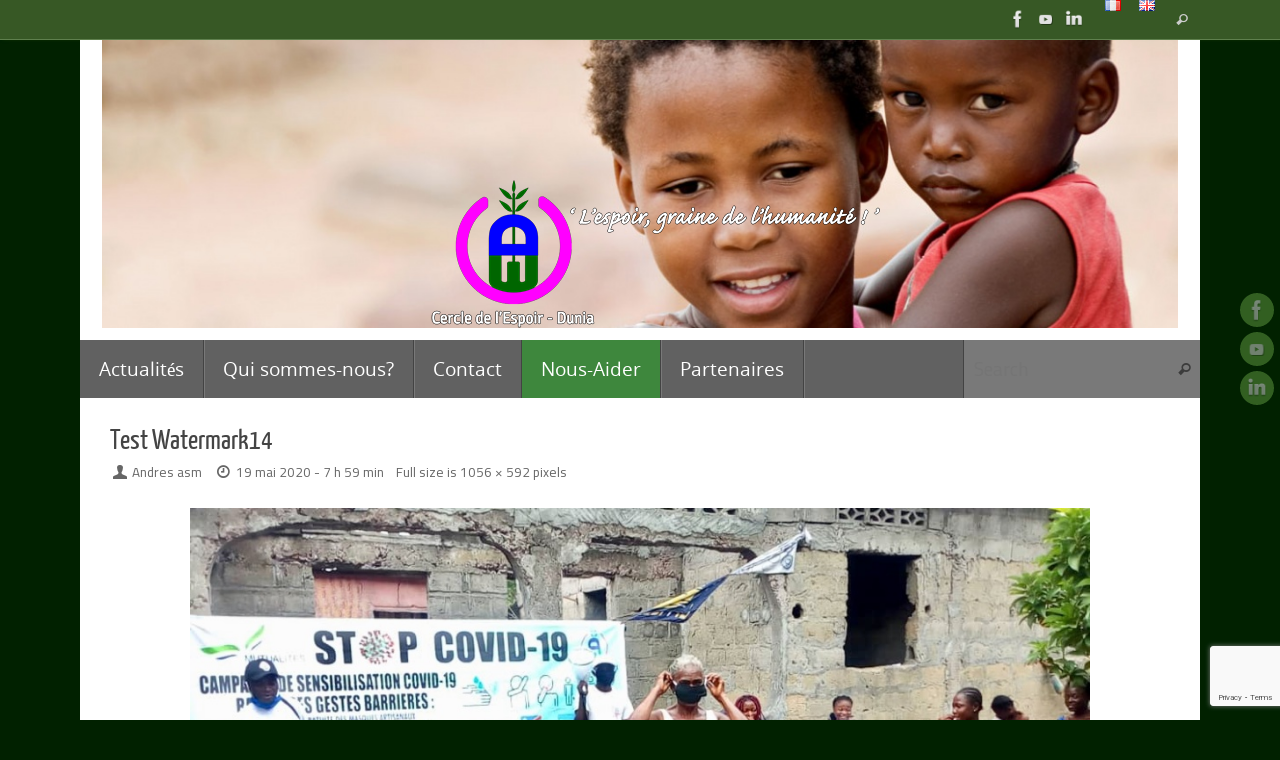

--- FILE ---
content_type: text/html; charset=UTF-8
request_url: https://www.cercle-espoir-dunia.org/fr/test-watermark14/
body_size: 11824
content:
<!DOCTYPE html>
<html dir="ltr" lang="fr-BE" prefix="og: https://ogp.me/ns#">
<head>

<meta http-equiv="X-UA-Compatible" content="IE=edge,chrome=1" />
<meta name="viewport" content="width=device-width, user-scalable=yes, initial-scale=1.0, minimum-scale=1.0, maximum-scale=3.0">
<meta http-equiv="Content-Type" content="text/html; charset=UTF-8" />
<link rel="profile" href="https://gmpg.org/xfn/11" />
<link rel="pingback" href="https://www.cercle-espoir-dunia.org/xmlrpc.php" />
<title>Test Watermark14 | Cercle de l'Espoir- Dunia</title>

		<!-- All in One SEO 4.9.2 - aioseo.com -->
	<meta name="robots" content="max-image-preview:large" />
	<meta name="author" content="Andres asm"/>
	<meta name="google-site-verification" content="aZatVej5yAYwVlusOe08njOOMhW8bo5kmspDVii8R2M" />
	<link rel="canonical" href="https://www.cercle-espoir-dunia.org/fr/test-watermark14/" />
	<meta name="generator" content="All in One SEO (AIOSEO) 4.9.2" />
		<meta property="og:locale" content="fr_FR" />
		<meta property="og:site_name" content="Cercle de l&#039;Espoir- Dunia" />
		<meta property="og:type" content="article" />
		<meta property="og:title" content="Test Watermark14 | Cercle de l&#039;Espoir- Dunia" />
		<meta property="og:url" content="https://www.cercle-espoir-dunia.org/fr/test-watermark14/" />
		<meta property="article:published_time" content="2020-05-19T05:59:32+00:00" />
		<meta property="article:modified_time" content="2020-05-19T05:59:32+00:00" />
		<meta name="twitter:card" content="summary" />
		<meta name="twitter:title" content="Test Watermark14 | Cercle de l&#039;Espoir- Dunia" />
		<script type="application/ld+json" class="aioseo-schema">
			{"@context":"https:\/\/schema.org","@graph":[{"@type":"BreadcrumbList","@id":"https:\/\/www.cercle-espoir-dunia.org\/fr\/test-watermark14\/#breadcrumblist","itemListElement":[{"@type":"ListItem","@id":"https:\/\/www.cercle-espoir-dunia.org#listItem","position":1,"name":"Home","item":"https:\/\/www.cercle-espoir-dunia.org","nextItem":{"@type":"ListItem","@id":"https:\/\/www.cercle-espoir-dunia.org\/fr\/test-watermark14\/#listItem","name":"Test Watermark14"}},{"@type":"ListItem","@id":"https:\/\/www.cercle-espoir-dunia.org\/fr\/test-watermark14\/#listItem","position":2,"name":"Test Watermark14","previousItem":{"@type":"ListItem","@id":"https:\/\/www.cercle-espoir-dunia.org#listItem","name":"Home"}}]},{"@type":"ItemPage","@id":"https:\/\/www.cercle-espoir-dunia.org\/fr\/test-watermark14\/#itempage","url":"https:\/\/www.cercle-espoir-dunia.org\/fr\/test-watermark14\/","name":"Test Watermark14 | Cercle de l'Espoir- Dunia","inLanguage":"fr-BE","isPartOf":{"@id":"https:\/\/www.cercle-espoir-dunia.org\/#website"},"breadcrumb":{"@id":"https:\/\/www.cercle-espoir-dunia.org\/fr\/test-watermark14\/#breadcrumblist"},"author":{"@id":"https:\/\/www.cercle-espoir-dunia.org\/fr\/author\/andres-asm\/#author"},"creator":{"@id":"https:\/\/www.cercle-espoir-dunia.org\/fr\/author\/andres-asm\/#author"},"datePublished":"2020-05-19T07:59:32+02:00","dateModified":"2020-05-19T07:59:32+02:00"},{"@type":"Organization","@id":"https:\/\/www.cercle-espoir-dunia.org\/#organization","name":"Cercle de l'Espoir - Dunia","description":"L'espoir, la graine de l'humanit\u00e9!","url":"https:\/\/www.cercle-espoir-dunia.org\/","logo":{"@type":"ImageObject","url":"https:\/\/www.cercle-espoir-dunia.org\/wp-content\/uploads\/2017\/01\/CED_Favicon.png","@id":"https:\/\/www.cercle-espoir-dunia.org\/fr\/test-watermark14\/#organizationLogo","width":103,"height":112},"image":{"@id":"https:\/\/www.cercle-espoir-dunia.org\/fr\/test-watermark14\/#organizationLogo"}},{"@type":"Person","@id":"https:\/\/www.cercle-espoir-dunia.org\/fr\/author\/andres-asm\/#author","url":"https:\/\/www.cercle-espoir-dunia.org\/fr\/author\/andres-asm\/","name":"Andres asm","image":{"@type":"ImageObject","@id":"https:\/\/www.cercle-espoir-dunia.org\/fr\/test-watermark14\/#authorImage","url":"https:\/\/secure.gravatar.com\/avatar\/5afb465df67baf4ef56a5454e933db02?s=96&d=mm&r=g","width":96,"height":96,"caption":"Andres asm"}},{"@type":"WebSite","@id":"https:\/\/www.cercle-espoir-dunia.org\/#website","url":"https:\/\/www.cercle-espoir-dunia.org\/","name":"Cercle de l'Espoir- Dunia","description":"L'espoir, la graine de l'humanit\u00e9!","inLanguage":"fr-BE","publisher":{"@id":"https:\/\/www.cercle-espoir-dunia.org\/#organization"}}]}
		</script>
		<!-- All in One SEO -->

<link rel='dns-prefetch' href='//www.google.com' />
<link rel='dns-prefetch' href='//fonts.googleapis.com' />
<link rel='dns-prefetch' href='//s.w.org' />
<link rel="alternate" type="application/rss+xml" title="Cercle de l&#039;Espoir- Dunia &raquo; Flux" href="https://www.cercle-espoir-dunia.org/fr/feed/" />
<link rel="alternate" type="application/rss+xml" title="Cercle de l&#039;Espoir- Dunia &raquo; Flux des commentaires" href="https://www.cercle-espoir-dunia.org/fr/comments/feed/" />
<script type="text/javascript">
window._wpemojiSettings = {"baseUrl":"https:\/\/s.w.org\/images\/core\/emoji\/14.0.0\/72x72\/","ext":".png","svgUrl":"https:\/\/s.w.org\/images\/core\/emoji\/14.0.0\/svg\/","svgExt":".svg","source":{"concatemoji":"https:\/\/www.cercle-espoir-dunia.org\/wp-includes\/js\/wp-emoji-release.min.js?ver=6.0.11"}};
/*! This file is auto-generated */
!function(e,a,t){var n,r,o,i=a.createElement("canvas"),p=i.getContext&&i.getContext("2d");function s(e,t){var a=String.fromCharCode,e=(p.clearRect(0,0,i.width,i.height),p.fillText(a.apply(this,e),0,0),i.toDataURL());return p.clearRect(0,0,i.width,i.height),p.fillText(a.apply(this,t),0,0),e===i.toDataURL()}function c(e){var t=a.createElement("script");t.src=e,t.defer=t.type="text/javascript",a.getElementsByTagName("head")[0].appendChild(t)}for(o=Array("flag","emoji"),t.supports={everything:!0,everythingExceptFlag:!0},r=0;r<o.length;r++)t.supports[o[r]]=function(e){if(!p||!p.fillText)return!1;switch(p.textBaseline="top",p.font="600 32px Arial",e){case"flag":return s([127987,65039,8205,9895,65039],[127987,65039,8203,9895,65039])?!1:!s([55356,56826,55356,56819],[55356,56826,8203,55356,56819])&&!s([55356,57332,56128,56423,56128,56418,56128,56421,56128,56430,56128,56423,56128,56447],[55356,57332,8203,56128,56423,8203,56128,56418,8203,56128,56421,8203,56128,56430,8203,56128,56423,8203,56128,56447]);case"emoji":return!s([129777,127995,8205,129778,127999],[129777,127995,8203,129778,127999])}return!1}(o[r]),t.supports.everything=t.supports.everything&&t.supports[o[r]],"flag"!==o[r]&&(t.supports.everythingExceptFlag=t.supports.everythingExceptFlag&&t.supports[o[r]]);t.supports.everythingExceptFlag=t.supports.everythingExceptFlag&&!t.supports.flag,t.DOMReady=!1,t.readyCallback=function(){t.DOMReady=!0},t.supports.everything||(n=function(){t.readyCallback()},a.addEventListener?(a.addEventListener("DOMContentLoaded",n,!1),e.addEventListener("load",n,!1)):(e.attachEvent("onload",n),a.attachEvent("onreadystatechange",function(){"complete"===a.readyState&&t.readyCallback()})),(e=t.source||{}).concatemoji?c(e.concatemoji):e.wpemoji&&e.twemoji&&(c(e.twemoji),c(e.wpemoji)))}(window,document,window._wpemojiSettings);
</script>
<style type="text/css">
img.wp-smiley,
img.emoji {
	display: inline !important;
	border: none !important;
	box-shadow: none !important;
	height: 1em !important;
	width: 1em !important;
	margin: 0 0.07em !important;
	vertical-align: -0.1em !important;
	background: none !important;
	padding: 0 !important;
}
</style>
	<link rel='stylesheet' id='wp-block-library-css'  href='https://www.cercle-espoir-dunia.org/wp-includes/css/dist/block-library/style.min.css?ver=6.0.11' type='text/css' media='all' />
<link rel='stylesheet' id='aioseo/css/src/vue/standalone/blocks/table-of-contents/global.scss-css'  href='https://www.cercle-espoir-dunia.org/wp-content/plugins/all-in-one-seo-pack/dist/Lite/assets/css/table-of-contents/global.e90f6d47.css?ver=4.9.2' type='text/css' media='all' />
<style id='global-styles-inline-css' type='text/css'>
body{--wp--preset--color--black: #000000;--wp--preset--color--cyan-bluish-gray: #abb8c3;--wp--preset--color--white: #ffffff;--wp--preset--color--pale-pink: #f78da7;--wp--preset--color--vivid-red: #cf2e2e;--wp--preset--color--luminous-vivid-orange: #ff6900;--wp--preset--color--luminous-vivid-amber: #fcb900;--wp--preset--color--light-green-cyan: #7bdcb5;--wp--preset--color--vivid-green-cyan: #00d084;--wp--preset--color--pale-cyan-blue: #8ed1fc;--wp--preset--color--vivid-cyan-blue: #0693e3;--wp--preset--color--vivid-purple: #9b51e0;--wp--preset--gradient--vivid-cyan-blue-to-vivid-purple: linear-gradient(135deg,rgba(6,147,227,1) 0%,rgb(155,81,224) 100%);--wp--preset--gradient--light-green-cyan-to-vivid-green-cyan: linear-gradient(135deg,rgb(122,220,180) 0%,rgb(0,208,130) 100%);--wp--preset--gradient--luminous-vivid-amber-to-luminous-vivid-orange: linear-gradient(135deg,rgba(252,185,0,1) 0%,rgba(255,105,0,1) 100%);--wp--preset--gradient--luminous-vivid-orange-to-vivid-red: linear-gradient(135deg,rgba(255,105,0,1) 0%,rgb(207,46,46) 100%);--wp--preset--gradient--very-light-gray-to-cyan-bluish-gray: linear-gradient(135deg,rgb(238,238,238) 0%,rgb(169,184,195) 100%);--wp--preset--gradient--cool-to-warm-spectrum: linear-gradient(135deg,rgb(74,234,220) 0%,rgb(151,120,209) 20%,rgb(207,42,186) 40%,rgb(238,44,130) 60%,rgb(251,105,98) 80%,rgb(254,248,76) 100%);--wp--preset--gradient--blush-light-purple: linear-gradient(135deg,rgb(255,206,236) 0%,rgb(152,150,240) 100%);--wp--preset--gradient--blush-bordeaux: linear-gradient(135deg,rgb(254,205,165) 0%,rgb(254,45,45) 50%,rgb(107,0,62) 100%);--wp--preset--gradient--luminous-dusk: linear-gradient(135deg,rgb(255,203,112) 0%,rgb(199,81,192) 50%,rgb(65,88,208) 100%);--wp--preset--gradient--pale-ocean: linear-gradient(135deg,rgb(255,245,203) 0%,rgb(182,227,212) 50%,rgb(51,167,181) 100%);--wp--preset--gradient--electric-grass: linear-gradient(135deg,rgb(202,248,128) 0%,rgb(113,206,126) 100%);--wp--preset--gradient--midnight: linear-gradient(135deg,rgb(2,3,129) 0%,rgb(40,116,252) 100%);--wp--preset--duotone--dark-grayscale: url('#wp-duotone-dark-grayscale');--wp--preset--duotone--grayscale: url('#wp-duotone-grayscale');--wp--preset--duotone--purple-yellow: url('#wp-duotone-purple-yellow');--wp--preset--duotone--blue-red: url('#wp-duotone-blue-red');--wp--preset--duotone--midnight: url('#wp-duotone-midnight');--wp--preset--duotone--magenta-yellow: url('#wp-duotone-magenta-yellow');--wp--preset--duotone--purple-green: url('#wp-duotone-purple-green');--wp--preset--duotone--blue-orange: url('#wp-duotone-blue-orange');--wp--preset--font-size--small: 13px;--wp--preset--font-size--medium: 20px;--wp--preset--font-size--large: 36px;--wp--preset--font-size--x-large: 42px;}.has-black-color{color: var(--wp--preset--color--black) !important;}.has-cyan-bluish-gray-color{color: var(--wp--preset--color--cyan-bluish-gray) !important;}.has-white-color{color: var(--wp--preset--color--white) !important;}.has-pale-pink-color{color: var(--wp--preset--color--pale-pink) !important;}.has-vivid-red-color{color: var(--wp--preset--color--vivid-red) !important;}.has-luminous-vivid-orange-color{color: var(--wp--preset--color--luminous-vivid-orange) !important;}.has-luminous-vivid-amber-color{color: var(--wp--preset--color--luminous-vivid-amber) !important;}.has-light-green-cyan-color{color: var(--wp--preset--color--light-green-cyan) !important;}.has-vivid-green-cyan-color{color: var(--wp--preset--color--vivid-green-cyan) !important;}.has-pale-cyan-blue-color{color: var(--wp--preset--color--pale-cyan-blue) !important;}.has-vivid-cyan-blue-color{color: var(--wp--preset--color--vivid-cyan-blue) !important;}.has-vivid-purple-color{color: var(--wp--preset--color--vivid-purple) !important;}.has-black-background-color{background-color: var(--wp--preset--color--black) !important;}.has-cyan-bluish-gray-background-color{background-color: var(--wp--preset--color--cyan-bluish-gray) !important;}.has-white-background-color{background-color: var(--wp--preset--color--white) !important;}.has-pale-pink-background-color{background-color: var(--wp--preset--color--pale-pink) !important;}.has-vivid-red-background-color{background-color: var(--wp--preset--color--vivid-red) !important;}.has-luminous-vivid-orange-background-color{background-color: var(--wp--preset--color--luminous-vivid-orange) !important;}.has-luminous-vivid-amber-background-color{background-color: var(--wp--preset--color--luminous-vivid-amber) !important;}.has-light-green-cyan-background-color{background-color: var(--wp--preset--color--light-green-cyan) !important;}.has-vivid-green-cyan-background-color{background-color: var(--wp--preset--color--vivid-green-cyan) !important;}.has-pale-cyan-blue-background-color{background-color: var(--wp--preset--color--pale-cyan-blue) !important;}.has-vivid-cyan-blue-background-color{background-color: var(--wp--preset--color--vivid-cyan-blue) !important;}.has-vivid-purple-background-color{background-color: var(--wp--preset--color--vivid-purple) !important;}.has-black-border-color{border-color: var(--wp--preset--color--black) !important;}.has-cyan-bluish-gray-border-color{border-color: var(--wp--preset--color--cyan-bluish-gray) !important;}.has-white-border-color{border-color: var(--wp--preset--color--white) !important;}.has-pale-pink-border-color{border-color: var(--wp--preset--color--pale-pink) !important;}.has-vivid-red-border-color{border-color: var(--wp--preset--color--vivid-red) !important;}.has-luminous-vivid-orange-border-color{border-color: var(--wp--preset--color--luminous-vivid-orange) !important;}.has-luminous-vivid-amber-border-color{border-color: var(--wp--preset--color--luminous-vivid-amber) !important;}.has-light-green-cyan-border-color{border-color: var(--wp--preset--color--light-green-cyan) !important;}.has-vivid-green-cyan-border-color{border-color: var(--wp--preset--color--vivid-green-cyan) !important;}.has-pale-cyan-blue-border-color{border-color: var(--wp--preset--color--pale-cyan-blue) !important;}.has-vivid-cyan-blue-border-color{border-color: var(--wp--preset--color--vivid-cyan-blue) !important;}.has-vivid-purple-border-color{border-color: var(--wp--preset--color--vivid-purple) !important;}.has-vivid-cyan-blue-to-vivid-purple-gradient-background{background: var(--wp--preset--gradient--vivid-cyan-blue-to-vivid-purple) !important;}.has-light-green-cyan-to-vivid-green-cyan-gradient-background{background: var(--wp--preset--gradient--light-green-cyan-to-vivid-green-cyan) !important;}.has-luminous-vivid-amber-to-luminous-vivid-orange-gradient-background{background: var(--wp--preset--gradient--luminous-vivid-amber-to-luminous-vivid-orange) !important;}.has-luminous-vivid-orange-to-vivid-red-gradient-background{background: var(--wp--preset--gradient--luminous-vivid-orange-to-vivid-red) !important;}.has-very-light-gray-to-cyan-bluish-gray-gradient-background{background: var(--wp--preset--gradient--very-light-gray-to-cyan-bluish-gray) !important;}.has-cool-to-warm-spectrum-gradient-background{background: var(--wp--preset--gradient--cool-to-warm-spectrum) !important;}.has-blush-light-purple-gradient-background{background: var(--wp--preset--gradient--blush-light-purple) !important;}.has-blush-bordeaux-gradient-background{background: var(--wp--preset--gradient--blush-bordeaux) !important;}.has-luminous-dusk-gradient-background{background: var(--wp--preset--gradient--luminous-dusk) !important;}.has-pale-ocean-gradient-background{background: var(--wp--preset--gradient--pale-ocean) !important;}.has-electric-grass-gradient-background{background: var(--wp--preset--gradient--electric-grass) !important;}.has-midnight-gradient-background{background: var(--wp--preset--gradient--midnight) !important;}.has-small-font-size{font-size: var(--wp--preset--font-size--small) !important;}.has-medium-font-size{font-size: var(--wp--preset--font-size--medium) !important;}.has-large-font-size{font-size: var(--wp--preset--font-size--large) !important;}.has-x-large-font-size{font-size: var(--wp--preset--font-size--x-large) !important;}
</style>
<link rel='stylesheet' id='contact-form-7-css'  href='https://www.cercle-espoir-dunia.org/wp-content/plugins/contact-form-7/includes/css/styles.css?ver=5.6.4' type='text/css' media='all' />
<link rel='stylesheet' id='tempera-fonts-css'  href='https://www.cercle-espoir-dunia.org/wp-content/themes/tempera/fonts/fontfaces.css?ver=1.8.3' type='text/css' media='all' />
<link rel='stylesheet' id='tempera-googlefonts-css'  href='//fonts.googleapis.com/css?family=Titillium+Web:400,600' type='text/css' media='screen' />
<link rel='stylesheet' id='tempera-style-css'  href='https://www.cercle-espoir-dunia.org/wp-content/themes/tempera/style.css?ver=1.8.3' type='text/css' media='all' />
<style id='tempera-style-inline-css' type='text/css'>
#header, #main, #topbar-inner { max-width: 1120px; } #container.one-column { } #container.two-columns-right #secondary { width:220px; float:right; } #container.two-columns-right #content { width:calc(100% - 250px); float:left; } #container.two-columns-left #primary { width:220px; float:left; } #container.two-columns-left #content { width:calc(100% - 250px); float:right; } #container.three-columns-right .sidey { width:110px; float:left; } #container.three-columns-right #primary { margin-left:15px; margin-right:15px; } #container.three-columns-right #content { width: calc(100% - 250px); float:left;} #container.three-columns-left .sidey { width:110px; float:left; } #container.three-columns-left #secondary {margin-left:15px; margin-right:15px; } #container.three-columns-left #content { width: calc(100% - 250px); float:right; } #container.three-columns-sided .sidey { width:110px; float:left; } #container.three-columns-sided #secondary { float:right; } #container.three-columns-sided #content { width: calc(100% - 280px); float:right; margin: 0 140px 0 -1120px; } body { font-family: "Titillium Web"; } #content h1.entry-title a, #content h2.entry-title a, #content h1.entry-title , #content h2.entry-title { font-family: "Yanone Kaffeesatz Regular"; } .widget-title, .widget-title a { font-family: inherit; } .entry-content h1, .entry-content h2, .entry-content h3, .entry-content h4, .entry-content h5, .entry-content h6, #comments #reply-title, .nivo-caption h2, #front-text1 h2, #front-text2 h2, .column-header-image, .column-header-noimage { font-family: inherit; } #site-title span a { font-family: inherit; } #access ul li a, #access ul li a span { font-family: "Open Sans"; } body { color: #333333; background-color: #EEE } a { color: #639e43; } a:hover,.entry-meta span a:hover, .comments-link a:hover { color: #333; } #header { background-color: #fff; } #site-title span a { color:#639e43; } #site-description { color:#333; background-color: rgba(99,158,67,0.3); padding-left: 6px; } .socials a { background-color: #639e43; } .socials .socials-hover { background-color: #333; } /* Main menu top level */ #access a, #nav-toggle span, li.menu-main-search .searchform input[type="search"] { color: #ffffff; } li.menu-main-search .searchform input[type="search"] { background-color: #797979; border-left-color: #434343; } #access, #nav-toggle {background-color: #616161; } #access > .menu > ul > li > a > span { border-color: #434343; -webkit-box-shadow: 1px 0 0 #797979; box-shadow: 1px 0 0 #797979; } /*.rtl #access > .menu > ul > li > a > span { -webkit-box-shadow: -1px 0 0 #797979; box-shadow: -1px 0 0 #797979; } */ #access a:hover {background-color: #6e6e6e; } #access ul li.current_page_item > a, #access ul li.current-menu-item > a, #access ul li.current_page_ancestor > a, #access ul li.current-menu-ancestor > a { background-color: #6e6e6e; } /* Main menu Submenus */ #access > .menu > ul > li > ul:before {border-bottom-color:#444;} #access ul ul ul li:first-child:before { border-right-color:#444;} #access ul ul li { background-color:#444; border-top-color:#525252; border-bottom-color:#393939} #access ul ul li a{color:#DDDDDD} #access ul ul li a:hover{background:#525252} #access ul ul li.current_page_item > a, #access ul ul li.current-menu-item > a, #access ul ul li.current_page_ancestor > a, #access ul ul li.current-menu-ancestor > a { background-color:#525252; } #topbar { background-color: #375825;border-bottom-color:#5f804d; box-shadow:3px 0 3px #0f3000; } .topmenu ul li a, .topmenu .searchsubmit { color: #CCC; } .topmenu ul li a:hover, .topmenu .searchform input[type="search"] { color: #FFF; border-bottom-color: rgba( 99,158,67, 0.5); } #main { background-color: #FFFFFF; } #author-info, #entry-author-info, #content .page-title { border-color: #639e43; background: #F1F8ED; } #entry-author-info #author-avatar, #author-info #author-avatar { border-color: #DFEED7; } .sidey .widget-container { color: #FFFFFF; background-color: #737373; } .sidey .widget-title { color: #d7c703; background-color: #666;border-color:#3e3e3e;} .sidey .widget-container a {color:#639e43;} .sidey .widget-container a:hover {color:#333;} .entry-content h1, .entry-content h2, .entry-content h3, .entry-content h4, .entry-content h5, .entry-content h6 { color: #444444; } .sticky .entry-header {border-color:#639e43 } .entry-title, .entry-title a { color: #444444; } .entry-title a:hover { color: #222; } #content span.entry-format { color: #ffffff; background-color: #616161; } #footer { color: #eee; background-color: #aaa; } #footer2 { color: #eee; background-color: #375825; } #footer a { color: #639e43; } #footer a:hover { color: #333; } #footer2 a, .footermenu ul li:after { color: #639e43; } #footer2 a:hover { color: #fff; } #footer .widget-container { color: #333333; background-color: #FFFFFF; } #footer .widget-title { color: #FFFFFF; background-color: #737373;border-color:#4b4b4b } a.continue-reading-link, #cryout_ajax_more_trigger { color:#ffffff; background:#616161; border-bottom-color:#639e43; } a.continue-reading-link:hover { border-bottom-color:#B9DAA7; } a.continue-reading-link i.crycon-right-dir {color:#639e43} a.continue-reading-link:hover i.crycon-right-dir {color:#B9DAA7} .page-link a, .page-link > span > em {border-color:#B9DAA7} .columnmore a {background:#639e43;color:#F1F8ED} .columnmore a:hover {background:#B9DAA7;} .button, #respond .form-submit input#submit, input[type="submit"], input[type="reset"] { background-color: #639e43; } .button:hover, #respond .form-submit input#submit:hover { background-color: #B9DAA7; } .entry-content tr th, .entry-content thead th { color: #444444; } .entry-content table, .entry-content fieldset, .entry-content tr td, .entry-content tr th, .entry-content thead th { border-color: #B9DAA7; } .entry-content tr.even td { background-color: #F1F8ED !important; } hr { border-color: #B9DAA7; } input[type="text"], input[type="password"], input[type="email"], textarea, select, input[type="color"],input[type="date"],input[type="datetime"],input[type="datetime-local"],input[type="month"],input[type="number"],input[type="range"], input[type="search"],input[type="tel"],input[type="time"],input[type="url"],input[type="week"] { background-color: #F1F8ED; border-color: #B9DAA7 #DFEED7 #DFEED7 #B9DAA7; color: #333333; } input[type="submit"], input[type="reset"] { color: #FFFFFF; background-color: #639e43; } input[type="text"]:hover, input[type="password"]:hover, input[type="email"]:hover, textarea:hover, input[type="color"]:hover, input[type="date"]:hover, input[type="datetime"]:hover, input[type="datetime-local"]:hover, input[type="month"]:hover, input[type="number"]:hover, input[type="range"]:hover, input[type="search"]:hover, input[type="tel"]:hover, input[type="time"]:hover, input[type="url"]:hover, input[type="week"]:hover { background-color: rgba(241,248,237,0.4); } .entry-content pre { border-color: #B9DAA7; border-bottom-color:#639e43;} .entry-content code { background-color:#F1F8ED;} .entry-content blockquote { border-color: #DFEED7; } abbr, acronym { border-color: #333333; } .comment-meta a { color: #333333; } #respond .form-allowed-tags { color: #999999; } .entry-meta .crycon-metas:before {color:#666;} .entry-meta span a, .comments-link a, .entry-meta {color:#666;} .entry-meta span a:hover, .comments-link a:hover {} .nav-next a:hover {} .nav-previous a:hover { } .pagination { border-color:#e7eee3;} .pagination span, .pagination a { background:#F1F8ED; border-left-color:#d7ded3; border-right-color:#fffffd; } .pagination a:hover { background: #f9fff5; } #searchform input[type="text"] {color:#999999;} .caption-accented .wp-caption { background-color:rgba(99,158,67,0.8); color:#FFFFFF} .tempera-image-one .entry-content img[class*='align'], .tempera-image-one .entry-summary img[class*='align'], .tempera-image-two .entry-content img[class*='align'], .tempera-image-two .entry-summary img[class*='align'], .tempera-image-one .entry-content [class*='wp-block'][class*='align'] img, .tempera-image-one .entry-summary [class*='wp-block'][class*='align'] img, .tempera-image-two .entry-content [class*='wp-block'][class*='align'] img, .tempera-image-two .entry-summary [class*='wp-block'][class*='align'] img { border-color:#639e43;} html { font-size:15px; line-height:1.7; } .entry-content, .entry-summary, #frontpage blockquote { text-align:inherit; } .entry-content, .entry-summary, .widget-area { ; } #content h1.entry-title, #content h2.entry-title { font-size:28px ;} .widget-title, .widget-title a { font-size:30px ;} h1 { font-size: 2.105em; } h2 { font-size: 1.835em; } h3 { font-size: 1.565em; } h4 { font-size: 1.295em; } h5 { font-size: 1.025em; } h6 { font-size: 0.755em; } #site-title { font-size:38px ;} #access ul li a, li.menu-main-search .searchform input[type="search"] { font-size:19px ;} #respond .form-allowed-tags { display:none;} .nocomments, .nocomments2 {display:none;} .comments-link span { display:none;} #header-container > div { margin:140px 0 0 20px;} .page h1.entry-title, .home .page h2.entry-title { display:none; } header.page-header, .archive h1.page-title { display:none; } .entry-content p, .entry-content ul, .entry-content ol, .entry-content dd, .entry-content pre, .entry-content hr, .entry-summary p, .commentlist p { margin-bottom: 1.0em; } #toTop {background:#FFFFFF;margin-left:1270px;} #toTop:hover .crycon-back2top:before {color:#B9DAA7;} @media (max-width: 1165px) { #footer2 #toTop { position: relative; margin-left: auto !important; margin-right: auto !important; bottom: 0; display: block; width: 45px; border-radius: 4px 4px 0 0; opacity: 1; } } #main {margin-top:0px; } #forbottom {margin-left: 30px; margin-right: 30px;} #header-widget-area { width: 25%; } #branding { height:300px; } 
CUSTOM CSS /* Tempera Custom CSS */ /* Footer menu Custom CSS andres-asm */ body .footermenu { font-size: 1.8em; margin-top: 0px; } /* Menu item "Nous-aider&Help us" CSS andres-asm couleurs vert-magenta */ #menu-item-512 { background: #3e873d; } #menu-item-512:hover a { background: #fe00f4; } #menu-item-292 { background: #3e873d; } #menu-item-292:hover a { background: #fe00f4; }
</style>
<link rel='stylesheet' id='tempera-mobile-css'  href='https://www.cercle-espoir-dunia.org/wp-content/themes/tempera/styles/style-mobile.css?ver=1.8.3' type='text/css' media='all' />
<script type='text/javascript' src='https://www.cercle-espoir-dunia.org/wp-includes/js/jquery/jquery.min.js?ver=3.6.0' id='jquery-core-js'></script>
<script type='text/javascript' src='https://www.cercle-espoir-dunia.org/wp-includes/js/jquery/jquery-migrate.min.js?ver=3.3.2' id='jquery-migrate-js'></script>
<link rel="https://api.w.org/" href="https://www.cercle-espoir-dunia.org/wp-json/" /><link rel="alternate" type="application/json" href="https://www.cercle-espoir-dunia.org/wp-json/wp/v2/media/1563" /><link rel="EditURI" type="application/rsd+xml" title="RSD" href="https://www.cercle-espoir-dunia.org/xmlrpc.php?rsd" />
<link rel="wlwmanifest" type="application/wlwmanifest+xml" href="https://www.cercle-espoir-dunia.org/wp-includes/wlwmanifest.xml" /> 
<meta name="generator" content="WordPress 6.0.11" />
<link rel='shortlink' href='https://www.cercle-espoir-dunia.org/?p=1563' />
<link rel="alternate" type="application/json+oembed" href="https://www.cercle-espoir-dunia.org/wp-json/oembed/1.0/embed?url=https%3A%2F%2Fwww.cercle-espoir-dunia.org%2Ffr%2Ftest-watermark14%2F" />
<link rel="alternate" type="text/xml+oembed" href="https://www.cercle-espoir-dunia.org/wp-json/oembed/1.0/embed?url=https%3A%2F%2Fwww.cercle-espoir-dunia.org%2Ffr%2Ftest-watermark14%2F&#038;format=xml" />
<style type="text/css" id="custom-background-css">
body.custom-background { background-color: #012100; }
</style>
	<link rel="icon" href="https://www.cercle-espoir-dunia.org/wp-content/uploads/2017/01/cropped-CED_Favicon-32x32.png" sizes="32x32" />
<link rel="icon" href="https://www.cercle-espoir-dunia.org/wp-content/uploads/2017/01/cropped-CED_Favicon-192x192.png" sizes="192x192" />
<link rel="apple-touch-icon" href="https://www.cercle-espoir-dunia.org/wp-content/uploads/2017/01/cropped-CED_Favicon-180x180.png" />
<meta name="msapplication-TileImage" content="https://www.cercle-espoir-dunia.org/wp-content/uploads/2017/01/cropped-CED_Favicon-270x270.png" />
	<!--[if lt IE 9]>
	<script>
	document.createElement('header');
	document.createElement('nav');
	document.createElement('section');
	document.createElement('article');
	document.createElement('aside');
	document.createElement('footer');
	</script>
	<![endif]-->
			<style type="text/css" id="wp-custom-css">
			/*
Vous pouvez ajouter du CSS personnalisé ici.

Cliquez sur l’icône d’aide ci-dessous pour en savoir plus.
*/
#btnsx-926 {
    position: absolute;
    bottom: 10px;
    right: 60%;
    margin: 0!important;
}
@media screen and (max-width: 768px) {
    #btnsx-926 {
        right: 30px;
    }
    #header-widget-area {
        overflow: visible;
    }
}		</style>
		</head>
<body data-rsssl=1 class="attachment attachment-template-default single single-attachment postid-1563 attachmentid-1563 attachment-jpeg custom-background tempera-image-four caption-dark tempera-comment-placeholders tempera-menu-left">

	<a class="skip-link screen-reader-text" href="#main" title="Skip to content"> Skip to content </a>
	<svg xmlns="http://www.w3.org/2000/svg" viewBox="0 0 0 0" width="0" height="0" focusable="false" role="none" style="visibility: hidden; position: absolute; left: -9999px; overflow: hidden;" ><defs><filter id="wp-duotone-dark-grayscale"><feColorMatrix color-interpolation-filters="sRGB" type="matrix" values=" .299 .587 .114 0 0 .299 .587 .114 0 0 .299 .587 .114 0 0 .299 .587 .114 0 0 " /><feComponentTransfer color-interpolation-filters="sRGB" ><feFuncR type="table" tableValues="0 0.49803921568627" /><feFuncG type="table" tableValues="0 0.49803921568627" /><feFuncB type="table" tableValues="0 0.49803921568627" /><feFuncA type="table" tableValues="1 1" /></feComponentTransfer><feComposite in2="SourceGraphic" operator="in" /></filter></defs></svg><svg xmlns="http://www.w3.org/2000/svg" viewBox="0 0 0 0" width="0" height="0" focusable="false" role="none" style="visibility: hidden; position: absolute; left: -9999px; overflow: hidden;" ><defs><filter id="wp-duotone-grayscale"><feColorMatrix color-interpolation-filters="sRGB" type="matrix" values=" .299 .587 .114 0 0 .299 .587 .114 0 0 .299 .587 .114 0 0 .299 .587 .114 0 0 " /><feComponentTransfer color-interpolation-filters="sRGB" ><feFuncR type="table" tableValues="0 1" /><feFuncG type="table" tableValues="0 1" /><feFuncB type="table" tableValues="0 1" /><feFuncA type="table" tableValues="1 1" /></feComponentTransfer><feComposite in2="SourceGraphic" operator="in" /></filter></defs></svg><svg xmlns="http://www.w3.org/2000/svg" viewBox="0 0 0 0" width="0" height="0" focusable="false" role="none" style="visibility: hidden; position: absolute; left: -9999px; overflow: hidden;" ><defs><filter id="wp-duotone-purple-yellow"><feColorMatrix color-interpolation-filters="sRGB" type="matrix" values=" .299 .587 .114 0 0 .299 .587 .114 0 0 .299 .587 .114 0 0 .299 .587 .114 0 0 " /><feComponentTransfer color-interpolation-filters="sRGB" ><feFuncR type="table" tableValues="0.54901960784314 0.98823529411765" /><feFuncG type="table" tableValues="0 1" /><feFuncB type="table" tableValues="0.71764705882353 0.25490196078431" /><feFuncA type="table" tableValues="1 1" /></feComponentTransfer><feComposite in2="SourceGraphic" operator="in" /></filter></defs></svg><svg xmlns="http://www.w3.org/2000/svg" viewBox="0 0 0 0" width="0" height="0" focusable="false" role="none" style="visibility: hidden; position: absolute; left: -9999px; overflow: hidden;" ><defs><filter id="wp-duotone-blue-red"><feColorMatrix color-interpolation-filters="sRGB" type="matrix" values=" .299 .587 .114 0 0 .299 .587 .114 0 0 .299 .587 .114 0 0 .299 .587 .114 0 0 " /><feComponentTransfer color-interpolation-filters="sRGB" ><feFuncR type="table" tableValues="0 1" /><feFuncG type="table" tableValues="0 0.27843137254902" /><feFuncB type="table" tableValues="0.5921568627451 0.27843137254902" /><feFuncA type="table" tableValues="1 1" /></feComponentTransfer><feComposite in2="SourceGraphic" operator="in" /></filter></defs></svg><svg xmlns="http://www.w3.org/2000/svg" viewBox="0 0 0 0" width="0" height="0" focusable="false" role="none" style="visibility: hidden; position: absolute; left: -9999px; overflow: hidden;" ><defs><filter id="wp-duotone-midnight"><feColorMatrix color-interpolation-filters="sRGB" type="matrix" values=" .299 .587 .114 0 0 .299 .587 .114 0 0 .299 .587 .114 0 0 .299 .587 .114 0 0 " /><feComponentTransfer color-interpolation-filters="sRGB" ><feFuncR type="table" tableValues="0 0" /><feFuncG type="table" tableValues="0 0.64705882352941" /><feFuncB type="table" tableValues="0 1" /><feFuncA type="table" tableValues="1 1" /></feComponentTransfer><feComposite in2="SourceGraphic" operator="in" /></filter></defs></svg><svg xmlns="http://www.w3.org/2000/svg" viewBox="0 0 0 0" width="0" height="0" focusable="false" role="none" style="visibility: hidden; position: absolute; left: -9999px; overflow: hidden;" ><defs><filter id="wp-duotone-magenta-yellow"><feColorMatrix color-interpolation-filters="sRGB" type="matrix" values=" .299 .587 .114 0 0 .299 .587 .114 0 0 .299 .587 .114 0 0 .299 .587 .114 0 0 " /><feComponentTransfer color-interpolation-filters="sRGB" ><feFuncR type="table" tableValues="0.78039215686275 1" /><feFuncG type="table" tableValues="0 0.94901960784314" /><feFuncB type="table" tableValues="0.35294117647059 0.47058823529412" /><feFuncA type="table" tableValues="1 1" /></feComponentTransfer><feComposite in2="SourceGraphic" operator="in" /></filter></defs></svg><svg xmlns="http://www.w3.org/2000/svg" viewBox="0 0 0 0" width="0" height="0" focusable="false" role="none" style="visibility: hidden; position: absolute; left: -9999px; overflow: hidden;" ><defs><filter id="wp-duotone-purple-green"><feColorMatrix color-interpolation-filters="sRGB" type="matrix" values=" .299 .587 .114 0 0 .299 .587 .114 0 0 .299 .587 .114 0 0 .299 .587 .114 0 0 " /><feComponentTransfer color-interpolation-filters="sRGB" ><feFuncR type="table" tableValues="0.65098039215686 0.40392156862745" /><feFuncG type="table" tableValues="0 1" /><feFuncB type="table" tableValues="0.44705882352941 0.4" /><feFuncA type="table" tableValues="1 1" /></feComponentTransfer><feComposite in2="SourceGraphic" operator="in" /></filter></defs></svg><svg xmlns="http://www.w3.org/2000/svg" viewBox="0 0 0 0" width="0" height="0" focusable="false" role="none" style="visibility: hidden; position: absolute; left: -9999px; overflow: hidden;" ><defs><filter id="wp-duotone-blue-orange"><feColorMatrix color-interpolation-filters="sRGB" type="matrix" values=" .299 .587 .114 0 0 .299 .587 .114 0 0 .299 .587 .114 0 0 .299 .587 .114 0 0 " /><feComponentTransfer color-interpolation-filters="sRGB" ><feFuncR type="table" tableValues="0.098039215686275 1" /><feFuncG type="table" tableValues="0 0.66274509803922" /><feFuncB type="table" tableValues="0.84705882352941 0.41960784313725" /><feFuncA type="table" tableValues="1 1" /></feComponentTransfer><feComposite in2="SourceGraphic" operator="in" /></filter></defs></svg>
<div id="wrapper" class="hfeed">
<div id="topbar" ><div id="topbar-inner"> <nav class="topmenu"><ul id="menu-menu-langues" class="menu"><li id="menu-item-82-fr" class="lang-item lang-item-6 lang-item-fr current-lang lang-item-first menu-item menu-item-type-custom menu-item-object-custom menu-item-82-fr"><a href="https://www.cercle-espoir-dunia.org/fr/test-watermark14/" hreflang="fr-BE" lang="fr-BE"><img src="[data-uri]" alt="Français" width="16" height="11" style="width: 16px; height: 11px;" /></a></li>
<li id="menu-item-82-en" class="lang-item lang-item-23 lang-item-en no-translation menu-item menu-item-type-custom menu-item-object-custom menu-item-82-en"><a href="https://www.cercle-espoir-dunia.org/en/" hreflang="en-GB" lang="en-GB"><img src="[data-uri]" alt="English" width="16" height="11" style="width: 16px; height: 11px;" /></a></li>
<li class='menu-header-search'> <i class='search-icon'></i> 
<form role="search" method="get" class="searchform" action="https://www.cercle-espoir-dunia.org/fr/">
	<label>
		<span class="screen-reader-text">Search for:</span>
		<input type="search" class="s" placeholder="Search" value="" name="s" />
	</label>
	<button type="submit" class="searchsubmit"><span class="screen-reader-text">Search</span><i class="crycon-search"></i></button>
</form>
</li></ul></nav><div class="socials" id="sheader">
			<a  target="_blank"  href="https://www.facebook.com/C.EspoirDuniaWorld/"
			class="socialicons social-Facebook" title="Facebook">
				<img alt="Facebook" src="https://www.cercle-espoir-dunia.org/wp-content/themes/tempera/images/socials/Facebook.png" />
			</a>
			<a  target="_blank"  href="https://www.youtube.com/channel/UC7ua-FQMpTKjsIp1WySxc3A"
			class="socialicons social-YouTube" title="YouTube">
				<img alt="YouTube" src="https://www.cercle-espoir-dunia.org/wp-content/themes/tempera/images/socials/YouTube.png" />
			</a>
			<a  target="_blank"  href="https://www.linkedin.com/in/cercle-de-l-espoir-dunia-1bb5b5137"
			class="socialicons social-LinkedIn" title="LinkedIn">
				<img alt="LinkedIn" src="https://www.cercle-espoir-dunia.org/wp-content/themes/tempera/images/socials/LinkedIn.png" />
			</a></div> </div></div>
<div class="socials" id="srights">
			<a  target="_blank"  href="https://www.facebook.com/C.EspoirDuniaWorld/"
			class="socialicons social-Facebook" title="Facebook">
				<img alt="Facebook" src="https://www.cercle-espoir-dunia.org/wp-content/themes/tempera/images/socials/Facebook.png" />
			</a>
			<a  target="_blank"  href="https://www.youtube.com/channel/UC7ua-FQMpTKjsIp1WySxc3A"
			class="socialicons social-YouTube" title="YouTube">
				<img alt="YouTube" src="https://www.cercle-espoir-dunia.org/wp-content/themes/tempera/images/socials/YouTube.png" />
			</a>
			<a  target="_blank"  href="https://www.linkedin.com/in/cercle-de-l-espoir-dunia-1bb5b5137"
			class="socialicons social-LinkedIn" title="LinkedIn">
				<img alt="LinkedIn" src="https://www.cercle-espoir-dunia.org/wp-content/themes/tempera/images/socials/LinkedIn.png" />
			</a></div>
<div id="header-full">
	<header id="header">
		<div id="masthead">
			<div id="branding" role="banner" >
				<img id="bg_image" alt="Cercle de l&#039;Espoir- Dunia" title="Cercle de l&#039;Espoir- Dunia" src="https://www.cercle-espoir-dunia.org/wp-content/uploads/2017/01/cropped-ced_slide1.jpg"  />	<div id="header-container">
	<div><a id="logo" href="https://www.cercle-espoir-dunia.org/fr/" ><img title="Cercle de l&#039;Espoir- Dunia" alt="Cercle de l&#039;Espoir- Dunia" src="https://www.cercle-espoir-dunia.org/wp-content/uploads/2017/01/ced_logo_header.png" /></a></div></div>						<div id="header-widget-area">
			<ul class="yoyo">
							</ul>
		</div>
					<div style="clear:both;"></div>
			</div><!-- #branding -->
			<button id="nav-toggle"><span>&nbsp;</span></button>
			<nav id="access" class="jssafe" role="navigation">
					<div class="skip-link screen-reader-text"><a href="#content" title="Skip to content">
		Skip to content	</a></div>
	<div class="menu"><ul id="prime_nav" class="menu"><li id="menu-item-1290" class="menu-item menu-item-type-post_type menu-item-object-page menu-item-1290"><a href="https://www.cercle-espoir-dunia.org/fr/actualites-missions-projets/"><span>Actualités</span></a></li>
<li id="menu-item-514" class="menu-item menu-item-type-post_type menu-item-object-page menu-item-514"><a href="https://www.cercle-espoir-dunia.org/fr/qui-sommes-nous/"><span>Qui sommes-nous?</span></a></li>
<li id="menu-item-513" class="menu-item menu-item-type-post_type menu-item-object-page menu-item-513"><a href="https://www.cercle-espoir-dunia.org/fr/contact/"><span>Contact</span></a></li>
<li id="menu-item-512" class="menu-item menu-item-type-post_type menu-item-object-page menu-item-512"><a href="https://www.cercle-espoir-dunia.org/fr/aider-services-dons-volontariat/"><span>Nous-Aider</span></a></li>
<li id="menu-item-1321" class="menu-item menu-item-type-post_type menu-item-object-page menu-item-1321"><a href="https://www.cercle-espoir-dunia.org/fr/partenaires/"><span>Partenaires</span></a></li>
<li class='menu-main-search'> 
<form role="search" method="get" class="searchform" action="https://www.cercle-espoir-dunia.org/fr/">
	<label>
		<span class="screen-reader-text">Search for:</span>
		<input type="search" class="s" placeholder="Search" value="" name="s" />
	</label>
	<button type="submit" class="searchsubmit"><span class="screen-reader-text">Search</span><i class="crycon-search"></i></button>
</form>
 </li></ul></div>			</nav><!-- #access -->
		</div><!-- #masthead -->
	</header><!-- #header -->
</div><!-- #header-full -->

<div style="clear:both;height:0;"> </div>

<div id="main" class="main">
			<div  id="forbottom" >
		
		<div style="clear:both;"> </div>

		
		<section id="container" class="single-attachment one-column">
			<div id="content" role="main">


				
				<div id="post-1563" class="post post-1563 attachment type-attachment status-inherit hentry">
					<h2 class="entry-title">Test Watermark14</h2>

					<div class="entry-meta">
						<span class="author vcard" ><i class="crycon-author crycon-metas" title="Author "></i>
					<a class="url fn n" rel="author" href="https://www.cercle-espoir-dunia.org/fr/author/andres-asm/" title="View all posts by Andres asm">Andres asm</a></span><span><i class="crycon-time crycon-metas" title="Date"></i>
				<time class="onDate date published" datetime="2020-05-19T07:59:32+02:00">
					<a href="https://www.cercle-espoir-dunia.org/fr/test-watermark14/" rel="bookmark">19 mai 2020 - 7 h 59 min</a>
				</time>
			   </span><time class="updated"  datetime="2020-05-19T07:59:32+02:00">19 mai 2020</time><span class="attach-size">Full size is <a href="https://www.cercle-espoir-dunia.org/wp-content/uploads/2020/05/Test-Watermark14.jpg" title="Link to full-size image">1056 &times; 592</a> pixels</span>					</div><!-- .entry-meta -->

					<div class="entry-content">
						<div class="entry-attachment">
						<p class="attachment"><a href="https://www.cercle-espoir-dunia.org/fr/test-watermark15/" title="Test Watermark14" rel="attachment"><img width="900" height="505" src="https://www.cercle-espoir-dunia.org/wp-content/uploads/2020/05/Test-Watermark14.jpg" class="attachment-900x9999 size-900x9999" alt="" loading="lazy" srcset="https://www.cercle-espoir-dunia.org/wp-content/uploads/2020/05/Test-Watermark14.jpg 1056w, https://www.cercle-espoir-dunia.org/wp-content/uploads/2020/05/Test-Watermark14-450x252.jpg 450w, https://www.cercle-espoir-dunia.org/wp-content/uploads/2020/05/Test-Watermark14-1024x574.jpg 1024w, https://www.cercle-espoir-dunia.org/wp-content/uploads/2020/05/Test-Watermark14-768x431.jpg 768w, https://www.cercle-espoir-dunia.org/wp-content/uploads/2020/05/Test-Watermark14-150x84.jpg 150w" sizes="(max-width: 900px) 100vw, 900px" /></a></p>

					<div class="entry-utility">
						<span class="bl_bookmark"><i class="crycon-bookmark crycon-metas" title=" Bookmark the permalink"></i> <a href="https://www.cercle-espoir-dunia.org/fr/test-watermark14/" title="Permalink to Test Watermark14" rel="bookmark"> Bookmark</a>.</span>											</div><!-- .entry-utility -->

				</div><!-- #post-## -->

						</div><!-- .entry-attachment -->
						<div class="entry-caption"></div>


					</div><!-- .entry-content -->

						<div id="nav-below" class="navigation">
							<div class="nav-previous"><a href='https://www.cercle-espoir-dunia.org/fr/test-watermark13/'><i class="meta-nav-prev"></i>Previous image</a></div>
							<div class="nav-next"><a href='https://www.cercle-espoir-dunia.org/fr/test-watermark15/'>Next image<i class="meta-nav-next"></i></a></div>
						</div><!-- #nav-below -->


 <div id="comments" class="hideme"> 	<p class="nocomments">Comments are closed.</p>
	</div><!-- #comments -->




			</div><!-- #content -->
		</section><!-- #container -->

	<div style="clear:both;"></div>
	</div> <!-- #forbottom -->


	<footer id="footer" role="contentinfo">
		<div id="colophon">
		
			
			
		</div><!-- #colophon -->

		<div id="footer2">
		
			<div id="toTop"><i class="crycon-back2top"></i> </div><div id="site-copyright"><br />
<b>Merci de votre visite. Au plaisir de vous revoir. Site créé avec la participation d'Andres-asm  </b><a href="https://andres-asm.myportfolio.com/about-me">My Portfolio</a></div><div class="socials" id="sfooter">
			<a  target="_blank"  href="https://www.facebook.com/C.EspoirDuniaWorld/"
			class="socialicons social-Facebook" title="Facebook">
				<img alt="Facebook" src="https://www.cercle-espoir-dunia.org/wp-content/themes/tempera/images/socials/Facebook.png" />
			</a>
			<a  target="_blank"  href="https://www.youtube.com/channel/UC7ua-FQMpTKjsIp1WySxc3A"
			class="socialicons social-YouTube" title="YouTube">
				<img alt="YouTube" src="https://www.cercle-espoir-dunia.org/wp-content/themes/tempera/images/socials/YouTube.png" />
			</a>
			<a  target="_blank"  href="https://www.linkedin.com/in/cercle-de-l-espoir-dunia-1bb5b5137"
			class="socialicons social-LinkedIn" title="LinkedIn">
				<img alt="LinkedIn" src="https://www.cercle-espoir-dunia.org/wp-content/themes/tempera/images/socials/LinkedIn.png" />
			</a></div><nav class="footermenu"><ul id="menu-menu-fr" class="menu"><li class="menu-item menu-item-type-post_type menu-item-object-page menu-item-1290"><a href="https://www.cercle-espoir-dunia.org/fr/actualites-missions-projets/">Actualités</a></li>
<li class="menu-item menu-item-type-post_type menu-item-object-page menu-item-514"><a href="https://www.cercle-espoir-dunia.org/fr/qui-sommes-nous/">Qui sommes-nous?</a></li>
<li class="menu-item menu-item-type-post_type menu-item-object-page menu-item-513"><a href="https://www.cercle-espoir-dunia.org/fr/contact/">Contact</a></li>
<li class="menu-item menu-item-type-post_type menu-item-object-page menu-item-512"><a href="https://www.cercle-espoir-dunia.org/fr/aider-services-dons-volontariat/">Nous-Aider</a></li>
<li class="menu-item menu-item-type-post_type menu-item-object-page menu-item-1321"><a href="https://www.cercle-espoir-dunia.org/fr/partenaires/">Partenaires</a></li>
</ul></nav>	<span style="display:block;float:right;text-align:right;padding:0 20px 5px;font-size:.9em;">
	Powered by <a target="_blank" href="http://www.cryoutcreations.eu" title="Tempera Theme by Cryout Creations">Tempera</a> &amp; <a target="_blank" href="http://wordpress.org/"
			title="Semantic Personal Publishing Platform">  WordPress.		</a>
	</span><!-- #site-info -->
				
		</div><!-- #footer2 -->

	</footer><!-- #footer -->

	</div><!-- #main -->
</div><!-- #wrapper -->


<script type="module"  src='https://www.cercle-espoir-dunia.org/wp-content/plugins/all-in-one-seo-pack/dist/Lite/assets/table-of-contents.95d0dfce.js?ver=4.9.2' id='aioseo/js/src/vue/standalone/blocks/table-of-contents/frontend.js-js'></script>
<script type='text/javascript' src='https://www.cercle-espoir-dunia.org/wp-content/plugins/contact-form-7/includes/swv/js/index.js?ver=5.6.4' id='swv-js'></script>
<script type='text/javascript' id='contact-form-7-js-extra'>
/* <![CDATA[ */
var wpcf7 = {"api":{"root":"https:\/\/www.cercle-espoir-dunia.org\/wp-json\/","namespace":"contact-form-7\/v1"}};
/* ]]> */
</script>
<script type='text/javascript' src='https://www.cercle-espoir-dunia.org/wp-content/plugins/contact-form-7/includes/js/index.js?ver=5.6.4' id='contact-form-7-js'></script>
<script type='text/javascript' id='tempera-frontend-js-extra'>
/* <![CDATA[ */
var tempera_settings = {"mobile":"1","fitvids":"1","contentwidth":"900"};
/* ]]> */
</script>
<script type='text/javascript' src='https://www.cercle-espoir-dunia.org/wp-content/themes/tempera/js/frontend.js?ver=1.8.3' id='tempera-frontend-js'></script>
<script type='text/javascript' src='https://www.cercle-espoir-dunia.org/wp-includes/js/comment-reply.min.js?ver=6.0.11' id='comment-reply-js'></script>
<script type='text/javascript' src='https://www.google.com/recaptcha/api.js?render=6LeersUUAAAAANhG5UxwyVEMFrkxBjY_VcPa9N9Y&#038;ver=3.0' id='google-recaptcha-js'></script>
<script type='text/javascript' src='https://www.cercle-espoir-dunia.org/wp-includes/js/dist/vendor/regenerator-runtime.min.js?ver=0.13.9' id='regenerator-runtime-js'></script>
<script type='text/javascript' src='https://www.cercle-espoir-dunia.org/wp-includes/js/dist/vendor/wp-polyfill.min.js?ver=3.15.0' id='wp-polyfill-js'></script>
<script type='text/javascript' id='wpcf7-recaptcha-js-extra'>
/* <![CDATA[ */
var wpcf7_recaptcha = {"sitekey":"6LeersUUAAAAANhG5UxwyVEMFrkxBjY_VcPa9N9Y","actions":{"homepage":"homepage","contactform":"contactform"}};
/* ]]> */
</script>
<script type='text/javascript' src='https://www.cercle-espoir-dunia.org/wp-content/plugins/contact-form-7/modules/recaptcha/index.js?ver=5.6.4' id='wpcf7-recaptcha-js'></script>
	<script type="text/javascript">
	var cryout_global_content_width = 900;
	var cryout_toTop_offset = 1120;
				<!-- script Google Analytics -->


  (function(i,s,o,g,r,a,m){i['GoogleAnalyticsObject']=r;i[r]=i[r]||function(){
  (i[r].q=i[r].q||[]).push(arguments)},i[r].l=1*new Date();a=s.createElement(o),
  m=s.getElementsByTagName(o)[0];a.async=1;a.src=g;m.parentNode.insertBefore(a,m)
  })(window,document,'script','https://www.google-analytics.com/analytics.js','ga');

  ga('create', 'UA-90674885-1', 'auto');
  ga('send', 'pageview');


<!--script End Google Analytics -->		</script> 
</body>
</html>


--- FILE ---
content_type: text/html; charset=utf-8
request_url: https://www.google.com/recaptcha/api2/anchor?ar=1&k=6LeersUUAAAAANhG5UxwyVEMFrkxBjY_VcPa9N9Y&co=aHR0cHM6Ly93d3cuY2VyY2xlLWVzcG9pci1kdW5pYS5vcmc6NDQz&hl=en&v=PoyoqOPhxBO7pBk68S4YbpHZ&size=invisible&anchor-ms=20000&execute-ms=30000&cb=rv8or8kitgti
body_size: 48949
content:
<!DOCTYPE HTML><html dir="ltr" lang="en"><head><meta http-equiv="Content-Type" content="text/html; charset=UTF-8">
<meta http-equiv="X-UA-Compatible" content="IE=edge">
<title>reCAPTCHA</title>
<style type="text/css">
/* cyrillic-ext */
@font-face {
  font-family: 'Roboto';
  font-style: normal;
  font-weight: 400;
  font-stretch: 100%;
  src: url(//fonts.gstatic.com/s/roboto/v48/KFO7CnqEu92Fr1ME7kSn66aGLdTylUAMa3GUBHMdazTgWw.woff2) format('woff2');
  unicode-range: U+0460-052F, U+1C80-1C8A, U+20B4, U+2DE0-2DFF, U+A640-A69F, U+FE2E-FE2F;
}
/* cyrillic */
@font-face {
  font-family: 'Roboto';
  font-style: normal;
  font-weight: 400;
  font-stretch: 100%;
  src: url(//fonts.gstatic.com/s/roboto/v48/KFO7CnqEu92Fr1ME7kSn66aGLdTylUAMa3iUBHMdazTgWw.woff2) format('woff2');
  unicode-range: U+0301, U+0400-045F, U+0490-0491, U+04B0-04B1, U+2116;
}
/* greek-ext */
@font-face {
  font-family: 'Roboto';
  font-style: normal;
  font-weight: 400;
  font-stretch: 100%;
  src: url(//fonts.gstatic.com/s/roboto/v48/KFO7CnqEu92Fr1ME7kSn66aGLdTylUAMa3CUBHMdazTgWw.woff2) format('woff2');
  unicode-range: U+1F00-1FFF;
}
/* greek */
@font-face {
  font-family: 'Roboto';
  font-style: normal;
  font-weight: 400;
  font-stretch: 100%;
  src: url(//fonts.gstatic.com/s/roboto/v48/KFO7CnqEu92Fr1ME7kSn66aGLdTylUAMa3-UBHMdazTgWw.woff2) format('woff2');
  unicode-range: U+0370-0377, U+037A-037F, U+0384-038A, U+038C, U+038E-03A1, U+03A3-03FF;
}
/* math */
@font-face {
  font-family: 'Roboto';
  font-style: normal;
  font-weight: 400;
  font-stretch: 100%;
  src: url(//fonts.gstatic.com/s/roboto/v48/KFO7CnqEu92Fr1ME7kSn66aGLdTylUAMawCUBHMdazTgWw.woff2) format('woff2');
  unicode-range: U+0302-0303, U+0305, U+0307-0308, U+0310, U+0312, U+0315, U+031A, U+0326-0327, U+032C, U+032F-0330, U+0332-0333, U+0338, U+033A, U+0346, U+034D, U+0391-03A1, U+03A3-03A9, U+03B1-03C9, U+03D1, U+03D5-03D6, U+03F0-03F1, U+03F4-03F5, U+2016-2017, U+2034-2038, U+203C, U+2040, U+2043, U+2047, U+2050, U+2057, U+205F, U+2070-2071, U+2074-208E, U+2090-209C, U+20D0-20DC, U+20E1, U+20E5-20EF, U+2100-2112, U+2114-2115, U+2117-2121, U+2123-214F, U+2190, U+2192, U+2194-21AE, U+21B0-21E5, U+21F1-21F2, U+21F4-2211, U+2213-2214, U+2216-22FF, U+2308-230B, U+2310, U+2319, U+231C-2321, U+2336-237A, U+237C, U+2395, U+239B-23B7, U+23D0, U+23DC-23E1, U+2474-2475, U+25AF, U+25B3, U+25B7, U+25BD, U+25C1, U+25CA, U+25CC, U+25FB, U+266D-266F, U+27C0-27FF, U+2900-2AFF, U+2B0E-2B11, U+2B30-2B4C, U+2BFE, U+3030, U+FF5B, U+FF5D, U+1D400-1D7FF, U+1EE00-1EEFF;
}
/* symbols */
@font-face {
  font-family: 'Roboto';
  font-style: normal;
  font-weight: 400;
  font-stretch: 100%;
  src: url(//fonts.gstatic.com/s/roboto/v48/KFO7CnqEu92Fr1ME7kSn66aGLdTylUAMaxKUBHMdazTgWw.woff2) format('woff2');
  unicode-range: U+0001-000C, U+000E-001F, U+007F-009F, U+20DD-20E0, U+20E2-20E4, U+2150-218F, U+2190, U+2192, U+2194-2199, U+21AF, U+21E6-21F0, U+21F3, U+2218-2219, U+2299, U+22C4-22C6, U+2300-243F, U+2440-244A, U+2460-24FF, U+25A0-27BF, U+2800-28FF, U+2921-2922, U+2981, U+29BF, U+29EB, U+2B00-2BFF, U+4DC0-4DFF, U+FFF9-FFFB, U+10140-1018E, U+10190-1019C, U+101A0, U+101D0-101FD, U+102E0-102FB, U+10E60-10E7E, U+1D2C0-1D2D3, U+1D2E0-1D37F, U+1F000-1F0FF, U+1F100-1F1AD, U+1F1E6-1F1FF, U+1F30D-1F30F, U+1F315, U+1F31C, U+1F31E, U+1F320-1F32C, U+1F336, U+1F378, U+1F37D, U+1F382, U+1F393-1F39F, U+1F3A7-1F3A8, U+1F3AC-1F3AF, U+1F3C2, U+1F3C4-1F3C6, U+1F3CA-1F3CE, U+1F3D4-1F3E0, U+1F3ED, U+1F3F1-1F3F3, U+1F3F5-1F3F7, U+1F408, U+1F415, U+1F41F, U+1F426, U+1F43F, U+1F441-1F442, U+1F444, U+1F446-1F449, U+1F44C-1F44E, U+1F453, U+1F46A, U+1F47D, U+1F4A3, U+1F4B0, U+1F4B3, U+1F4B9, U+1F4BB, U+1F4BF, U+1F4C8-1F4CB, U+1F4D6, U+1F4DA, U+1F4DF, U+1F4E3-1F4E6, U+1F4EA-1F4ED, U+1F4F7, U+1F4F9-1F4FB, U+1F4FD-1F4FE, U+1F503, U+1F507-1F50B, U+1F50D, U+1F512-1F513, U+1F53E-1F54A, U+1F54F-1F5FA, U+1F610, U+1F650-1F67F, U+1F687, U+1F68D, U+1F691, U+1F694, U+1F698, U+1F6AD, U+1F6B2, U+1F6B9-1F6BA, U+1F6BC, U+1F6C6-1F6CF, U+1F6D3-1F6D7, U+1F6E0-1F6EA, U+1F6F0-1F6F3, U+1F6F7-1F6FC, U+1F700-1F7FF, U+1F800-1F80B, U+1F810-1F847, U+1F850-1F859, U+1F860-1F887, U+1F890-1F8AD, U+1F8B0-1F8BB, U+1F8C0-1F8C1, U+1F900-1F90B, U+1F93B, U+1F946, U+1F984, U+1F996, U+1F9E9, U+1FA00-1FA6F, U+1FA70-1FA7C, U+1FA80-1FA89, U+1FA8F-1FAC6, U+1FACE-1FADC, U+1FADF-1FAE9, U+1FAF0-1FAF8, U+1FB00-1FBFF;
}
/* vietnamese */
@font-face {
  font-family: 'Roboto';
  font-style: normal;
  font-weight: 400;
  font-stretch: 100%;
  src: url(//fonts.gstatic.com/s/roboto/v48/KFO7CnqEu92Fr1ME7kSn66aGLdTylUAMa3OUBHMdazTgWw.woff2) format('woff2');
  unicode-range: U+0102-0103, U+0110-0111, U+0128-0129, U+0168-0169, U+01A0-01A1, U+01AF-01B0, U+0300-0301, U+0303-0304, U+0308-0309, U+0323, U+0329, U+1EA0-1EF9, U+20AB;
}
/* latin-ext */
@font-face {
  font-family: 'Roboto';
  font-style: normal;
  font-weight: 400;
  font-stretch: 100%;
  src: url(//fonts.gstatic.com/s/roboto/v48/KFO7CnqEu92Fr1ME7kSn66aGLdTylUAMa3KUBHMdazTgWw.woff2) format('woff2');
  unicode-range: U+0100-02BA, U+02BD-02C5, U+02C7-02CC, U+02CE-02D7, U+02DD-02FF, U+0304, U+0308, U+0329, U+1D00-1DBF, U+1E00-1E9F, U+1EF2-1EFF, U+2020, U+20A0-20AB, U+20AD-20C0, U+2113, U+2C60-2C7F, U+A720-A7FF;
}
/* latin */
@font-face {
  font-family: 'Roboto';
  font-style: normal;
  font-weight: 400;
  font-stretch: 100%;
  src: url(//fonts.gstatic.com/s/roboto/v48/KFO7CnqEu92Fr1ME7kSn66aGLdTylUAMa3yUBHMdazQ.woff2) format('woff2');
  unicode-range: U+0000-00FF, U+0131, U+0152-0153, U+02BB-02BC, U+02C6, U+02DA, U+02DC, U+0304, U+0308, U+0329, U+2000-206F, U+20AC, U+2122, U+2191, U+2193, U+2212, U+2215, U+FEFF, U+FFFD;
}
/* cyrillic-ext */
@font-face {
  font-family: 'Roboto';
  font-style: normal;
  font-weight: 500;
  font-stretch: 100%;
  src: url(//fonts.gstatic.com/s/roboto/v48/KFO7CnqEu92Fr1ME7kSn66aGLdTylUAMa3GUBHMdazTgWw.woff2) format('woff2');
  unicode-range: U+0460-052F, U+1C80-1C8A, U+20B4, U+2DE0-2DFF, U+A640-A69F, U+FE2E-FE2F;
}
/* cyrillic */
@font-face {
  font-family: 'Roboto';
  font-style: normal;
  font-weight: 500;
  font-stretch: 100%;
  src: url(//fonts.gstatic.com/s/roboto/v48/KFO7CnqEu92Fr1ME7kSn66aGLdTylUAMa3iUBHMdazTgWw.woff2) format('woff2');
  unicode-range: U+0301, U+0400-045F, U+0490-0491, U+04B0-04B1, U+2116;
}
/* greek-ext */
@font-face {
  font-family: 'Roboto';
  font-style: normal;
  font-weight: 500;
  font-stretch: 100%;
  src: url(//fonts.gstatic.com/s/roboto/v48/KFO7CnqEu92Fr1ME7kSn66aGLdTylUAMa3CUBHMdazTgWw.woff2) format('woff2');
  unicode-range: U+1F00-1FFF;
}
/* greek */
@font-face {
  font-family: 'Roboto';
  font-style: normal;
  font-weight: 500;
  font-stretch: 100%;
  src: url(//fonts.gstatic.com/s/roboto/v48/KFO7CnqEu92Fr1ME7kSn66aGLdTylUAMa3-UBHMdazTgWw.woff2) format('woff2');
  unicode-range: U+0370-0377, U+037A-037F, U+0384-038A, U+038C, U+038E-03A1, U+03A3-03FF;
}
/* math */
@font-face {
  font-family: 'Roboto';
  font-style: normal;
  font-weight: 500;
  font-stretch: 100%;
  src: url(//fonts.gstatic.com/s/roboto/v48/KFO7CnqEu92Fr1ME7kSn66aGLdTylUAMawCUBHMdazTgWw.woff2) format('woff2');
  unicode-range: U+0302-0303, U+0305, U+0307-0308, U+0310, U+0312, U+0315, U+031A, U+0326-0327, U+032C, U+032F-0330, U+0332-0333, U+0338, U+033A, U+0346, U+034D, U+0391-03A1, U+03A3-03A9, U+03B1-03C9, U+03D1, U+03D5-03D6, U+03F0-03F1, U+03F4-03F5, U+2016-2017, U+2034-2038, U+203C, U+2040, U+2043, U+2047, U+2050, U+2057, U+205F, U+2070-2071, U+2074-208E, U+2090-209C, U+20D0-20DC, U+20E1, U+20E5-20EF, U+2100-2112, U+2114-2115, U+2117-2121, U+2123-214F, U+2190, U+2192, U+2194-21AE, U+21B0-21E5, U+21F1-21F2, U+21F4-2211, U+2213-2214, U+2216-22FF, U+2308-230B, U+2310, U+2319, U+231C-2321, U+2336-237A, U+237C, U+2395, U+239B-23B7, U+23D0, U+23DC-23E1, U+2474-2475, U+25AF, U+25B3, U+25B7, U+25BD, U+25C1, U+25CA, U+25CC, U+25FB, U+266D-266F, U+27C0-27FF, U+2900-2AFF, U+2B0E-2B11, U+2B30-2B4C, U+2BFE, U+3030, U+FF5B, U+FF5D, U+1D400-1D7FF, U+1EE00-1EEFF;
}
/* symbols */
@font-face {
  font-family: 'Roboto';
  font-style: normal;
  font-weight: 500;
  font-stretch: 100%;
  src: url(//fonts.gstatic.com/s/roboto/v48/KFO7CnqEu92Fr1ME7kSn66aGLdTylUAMaxKUBHMdazTgWw.woff2) format('woff2');
  unicode-range: U+0001-000C, U+000E-001F, U+007F-009F, U+20DD-20E0, U+20E2-20E4, U+2150-218F, U+2190, U+2192, U+2194-2199, U+21AF, U+21E6-21F0, U+21F3, U+2218-2219, U+2299, U+22C4-22C6, U+2300-243F, U+2440-244A, U+2460-24FF, U+25A0-27BF, U+2800-28FF, U+2921-2922, U+2981, U+29BF, U+29EB, U+2B00-2BFF, U+4DC0-4DFF, U+FFF9-FFFB, U+10140-1018E, U+10190-1019C, U+101A0, U+101D0-101FD, U+102E0-102FB, U+10E60-10E7E, U+1D2C0-1D2D3, U+1D2E0-1D37F, U+1F000-1F0FF, U+1F100-1F1AD, U+1F1E6-1F1FF, U+1F30D-1F30F, U+1F315, U+1F31C, U+1F31E, U+1F320-1F32C, U+1F336, U+1F378, U+1F37D, U+1F382, U+1F393-1F39F, U+1F3A7-1F3A8, U+1F3AC-1F3AF, U+1F3C2, U+1F3C4-1F3C6, U+1F3CA-1F3CE, U+1F3D4-1F3E0, U+1F3ED, U+1F3F1-1F3F3, U+1F3F5-1F3F7, U+1F408, U+1F415, U+1F41F, U+1F426, U+1F43F, U+1F441-1F442, U+1F444, U+1F446-1F449, U+1F44C-1F44E, U+1F453, U+1F46A, U+1F47D, U+1F4A3, U+1F4B0, U+1F4B3, U+1F4B9, U+1F4BB, U+1F4BF, U+1F4C8-1F4CB, U+1F4D6, U+1F4DA, U+1F4DF, U+1F4E3-1F4E6, U+1F4EA-1F4ED, U+1F4F7, U+1F4F9-1F4FB, U+1F4FD-1F4FE, U+1F503, U+1F507-1F50B, U+1F50D, U+1F512-1F513, U+1F53E-1F54A, U+1F54F-1F5FA, U+1F610, U+1F650-1F67F, U+1F687, U+1F68D, U+1F691, U+1F694, U+1F698, U+1F6AD, U+1F6B2, U+1F6B9-1F6BA, U+1F6BC, U+1F6C6-1F6CF, U+1F6D3-1F6D7, U+1F6E0-1F6EA, U+1F6F0-1F6F3, U+1F6F7-1F6FC, U+1F700-1F7FF, U+1F800-1F80B, U+1F810-1F847, U+1F850-1F859, U+1F860-1F887, U+1F890-1F8AD, U+1F8B0-1F8BB, U+1F8C0-1F8C1, U+1F900-1F90B, U+1F93B, U+1F946, U+1F984, U+1F996, U+1F9E9, U+1FA00-1FA6F, U+1FA70-1FA7C, U+1FA80-1FA89, U+1FA8F-1FAC6, U+1FACE-1FADC, U+1FADF-1FAE9, U+1FAF0-1FAF8, U+1FB00-1FBFF;
}
/* vietnamese */
@font-face {
  font-family: 'Roboto';
  font-style: normal;
  font-weight: 500;
  font-stretch: 100%;
  src: url(//fonts.gstatic.com/s/roboto/v48/KFO7CnqEu92Fr1ME7kSn66aGLdTylUAMa3OUBHMdazTgWw.woff2) format('woff2');
  unicode-range: U+0102-0103, U+0110-0111, U+0128-0129, U+0168-0169, U+01A0-01A1, U+01AF-01B0, U+0300-0301, U+0303-0304, U+0308-0309, U+0323, U+0329, U+1EA0-1EF9, U+20AB;
}
/* latin-ext */
@font-face {
  font-family: 'Roboto';
  font-style: normal;
  font-weight: 500;
  font-stretch: 100%;
  src: url(//fonts.gstatic.com/s/roboto/v48/KFO7CnqEu92Fr1ME7kSn66aGLdTylUAMa3KUBHMdazTgWw.woff2) format('woff2');
  unicode-range: U+0100-02BA, U+02BD-02C5, U+02C7-02CC, U+02CE-02D7, U+02DD-02FF, U+0304, U+0308, U+0329, U+1D00-1DBF, U+1E00-1E9F, U+1EF2-1EFF, U+2020, U+20A0-20AB, U+20AD-20C0, U+2113, U+2C60-2C7F, U+A720-A7FF;
}
/* latin */
@font-face {
  font-family: 'Roboto';
  font-style: normal;
  font-weight: 500;
  font-stretch: 100%;
  src: url(//fonts.gstatic.com/s/roboto/v48/KFO7CnqEu92Fr1ME7kSn66aGLdTylUAMa3yUBHMdazQ.woff2) format('woff2');
  unicode-range: U+0000-00FF, U+0131, U+0152-0153, U+02BB-02BC, U+02C6, U+02DA, U+02DC, U+0304, U+0308, U+0329, U+2000-206F, U+20AC, U+2122, U+2191, U+2193, U+2212, U+2215, U+FEFF, U+FFFD;
}
/* cyrillic-ext */
@font-face {
  font-family: 'Roboto';
  font-style: normal;
  font-weight: 900;
  font-stretch: 100%;
  src: url(//fonts.gstatic.com/s/roboto/v48/KFO7CnqEu92Fr1ME7kSn66aGLdTylUAMa3GUBHMdazTgWw.woff2) format('woff2');
  unicode-range: U+0460-052F, U+1C80-1C8A, U+20B4, U+2DE0-2DFF, U+A640-A69F, U+FE2E-FE2F;
}
/* cyrillic */
@font-face {
  font-family: 'Roboto';
  font-style: normal;
  font-weight: 900;
  font-stretch: 100%;
  src: url(//fonts.gstatic.com/s/roboto/v48/KFO7CnqEu92Fr1ME7kSn66aGLdTylUAMa3iUBHMdazTgWw.woff2) format('woff2');
  unicode-range: U+0301, U+0400-045F, U+0490-0491, U+04B0-04B1, U+2116;
}
/* greek-ext */
@font-face {
  font-family: 'Roboto';
  font-style: normal;
  font-weight: 900;
  font-stretch: 100%;
  src: url(//fonts.gstatic.com/s/roboto/v48/KFO7CnqEu92Fr1ME7kSn66aGLdTylUAMa3CUBHMdazTgWw.woff2) format('woff2');
  unicode-range: U+1F00-1FFF;
}
/* greek */
@font-face {
  font-family: 'Roboto';
  font-style: normal;
  font-weight: 900;
  font-stretch: 100%;
  src: url(//fonts.gstatic.com/s/roboto/v48/KFO7CnqEu92Fr1ME7kSn66aGLdTylUAMa3-UBHMdazTgWw.woff2) format('woff2');
  unicode-range: U+0370-0377, U+037A-037F, U+0384-038A, U+038C, U+038E-03A1, U+03A3-03FF;
}
/* math */
@font-face {
  font-family: 'Roboto';
  font-style: normal;
  font-weight: 900;
  font-stretch: 100%;
  src: url(//fonts.gstatic.com/s/roboto/v48/KFO7CnqEu92Fr1ME7kSn66aGLdTylUAMawCUBHMdazTgWw.woff2) format('woff2');
  unicode-range: U+0302-0303, U+0305, U+0307-0308, U+0310, U+0312, U+0315, U+031A, U+0326-0327, U+032C, U+032F-0330, U+0332-0333, U+0338, U+033A, U+0346, U+034D, U+0391-03A1, U+03A3-03A9, U+03B1-03C9, U+03D1, U+03D5-03D6, U+03F0-03F1, U+03F4-03F5, U+2016-2017, U+2034-2038, U+203C, U+2040, U+2043, U+2047, U+2050, U+2057, U+205F, U+2070-2071, U+2074-208E, U+2090-209C, U+20D0-20DC, U+20E1, U+20E5-20EF, U+2100-2112, U+2114-2115, U+2117-2121, U+2123-214F, U+2190, U+2192, U+2194-21AE, U+21B0-21E5, U+21F1-21F2, U+21F4-2211, U+2213-2214, U+2216-22FF, U+2308-230B, U+2310, U+2319, U+231C-2321, U+2336-237A, U+237C, U+2395, U+239B-23B7, U+23D0, U+23DC-23E1, U+2474-2475, U+25AF, U+25B3, U+25B7, U+25BD, U+25C1, U+25CA, U+25CC, U+25FB, U+266D-266F, U+27C0-27FF, U+2900-2AFF, U+2B0E-2B11, U+2B30-2B4C, U+2BFE, U+3030, U+FF5B, U+FF5D, U+1D400-1D7FF, U+1EE00-1EEFF;
}
/* symbols */
@font-face {
  font-family: 'Roboto';
  font-style: normal;
  font-weight: 900;
  font-stretch: 100%;
  src: url(//fonts.gstatic.com/s/roboto/v48/KFO7CnqEu92Fr1ME7kSn66aGLdTylUAMaxKUBHMdazTgWw.woff2) format('woff2');
  unicode-range: U+0001-000C, U+000E-001F, U+007F-009F, U+20DD-20E0, U+20E2-20E4, U+2150-218F, U+2190, U+2192, U+2194-2199, U+21AF, U+21E6-21F0, U+21F3, U+2218-2219, U+2299, U+22C4-22C6, U+2300-243F, U+2440-244A, U+2460-24FF, U+25A0-27BF, U+2800-28FF, U+2921-2922, U+2981, U+29BF, U+29EB, U+2B00-2BFF, U+4DC0-4DFF, U+FFF9-FFFB, U+10140-1018E, U+10190-1019C, U+101A0, U+101D0-101FD, U+102E0-102FB, U+10E60-10E7E, U+1D2C0-1D2D3, U+1D2E0-1D37F, U+1F000-1F0FF, U+1F100-1F1AD, U+1F1E6-1F1FF, U+1F30D-1F30F, U+1F315, U+1F31C, U+1F31E, U+1F320-1F32C, U+1F336, U+1F378, U+1F37D, U+1F382, U+1F393-1F39F, U+1F3A7-1F3A8, U+1F3AC-1F3AF, U+1F3C2, U+1F3C4-1F3C6, U+1F3CA-1F3CE, U+1F3D4-1F3E0, U+1F3ED, U+1F3F1-1F3F3, U+1F3F5-1F3F7, U+1F408, U+1F415, U+1F41F, U+1F426, U+1F43F, U+1F441-1F442, U+1F444, U+1F446-1F449, U+1F44C-1F44E, U+1F453, U+1F46A, U+1F47D, U+1F4A3, U+1F4B0, U+1F4B3, U+1F4B9, U+1F4BB, U+1F4BF, U+1F4C8-1F4CB, U+1F4D6, U+1F4DA, U+1F4DF, U+1F4E3-1F4E6, U+1F4EA-1F4ED, U+1F4F7, U+1F4F9-1F4FB, U+1F4FD-1F4FE, U+1F503, U+1F507-1F50B, U+1F50D, U+1F512-1F513, U+1F53E-1F54A, U+1F54F-1F5FA, U+1F610, U+1F650-1F67F, U+1F687, U+1F68D, U+1F691, U+1F694, U+1F698, U+1F6AD, U+1F6B2, U+1F6B9-1F6BA, U+1F6BC, U+1F6C6-1F6CF, U+1F6D3-1F6D7, U+1F6E0-1F6EA, U+1F6F0-1F6F3, U+1F6F7-1F6FC, U+1F700-1F7FF, U+1F800-1F80B, U+1F810-1F847, U+1F850-1F859, U+1F860-1F887, U+1F890-1F8AD, U+1F8B0-1F8BB, U+1F8C0-1F8C1, U+1F900-1F90B, U+1F93B, U+1F946, U+1F984, U+1F996, U+1F9E9, U+1FA00-1FA6F, U+1FA70-1FA7C, U+1FA80-1FA89, U+1FA8F-1FAC6, U+1FACE-1FADC, U+1FADF-1FAE9, U+1FAF0-1FAF8, U+1FB00-1FBFF;
}
/* vietnamese */
@font-face {
  font-family: 'Roboto';
  font-style: normal;
  font-weight: 900;
  font-stretch: 100%;
  src: url(//fonts.gstatic.com/s/roboto/v48/KFO7CnqEu92Fr1ME7kSn66aGLdTylUAMa3OUBHMdazTgWw.woff2) format('woff2');
  unicode-range: U+0102-0103, U+0110-0111, U+0128-0129, U+0168-0169, U+01A0-01A1, U+01AF-01B0, U+0300-0301, U+0303-0304, U+0308-0309, U+0323, U+0329, U+1EA0-1EF9, U+20AB;
}
/* latin-ext */
@font-face {
  font-family: 'Roboto';
  font-style: normal;
  font-weight: 900;
  font-stretch: 100%;
  src: url(//fonts.gstatic.com/s/roboto/v48/KFO7CnqEu92Fr1ME7kSn66aGLdTylUAMa3KUBHMdazTgWw.woff2) format('woff2');
  unicode-range: U+0100-02BA, U+02BD-02C5, U+02C7-02CC, U+02CE-02D7, U+02DD-02FF, U+0304, U+0308, U+0329, U+1D00-1DBF, U+1E00-1E9F, U+1EF2-1EFF, U+2020, U+20A0-20AB, U+20AD-20C0, U+2113, U+2C60-2C7F, U+A720-A7FF;
}
/* latin */
@font-face {
  font-family: 'Roboto';
  font-style: normal;
  font-weight: 900;
  font-stretch: 100%;
  src: url(//fonts.gstatic.com/s/roboto/v48/KFO7CnqEu92Fr1ME7kSn66aGLdTylUAMa3yUBHMdazQ.woff2) format('woff2');
  unicode-range: U+0000-00FF, U+0131, U+0152-0153, U+02BB-02BC, U+02C6, U+02DA, U+02DC, U+0304, U+0308, U+0329, U+2000-206F, U+20AC, U+2122, U+2191, U+2193, U+2212, U+2215, U+FEFF, U+FFFD;
}

</style>
<link rel="stylesheet" type="text/css" href="https://www.gstatic.com/recaptcha/releases/PoyoqOPhxBO7pBk68S4YbpHZ/styles__ltr.css">
<script nonce="TpHj7H_0Isfh77uR_wkXQQ" type="text/javascript">window['__recaptcha_api'] = 'https://www.google.com/recaptcha/api2/';</script>
<script type="text/javascript" src="https://www.gstatic.com/recaptcha/releases/PoyoqOPhxBO7pBk68S4YbpHZ/recaptcha__en.js" nonce="TpHj7H_0Isfh77uR_wkXQQ">
      
    </script></head>
<body><div id="rc-anchor-alert" class="rc-anchor-alert"></div>
<input type="hidden" id="recaptcha-token" value="[base64]">
<script type="text/javascript" nonce="TpHj7H_0Isfh77uR_wkXQQ">
      recaptcha.anchor.Main.init("[\x22ainput\x22,[\x22bgdata\x22,\x22\x22,\[base64]/[base64]/bmV3IFpbdF0obVswXSk6Sz09Mj9uZXcgWlt0XShtWzBdLG1bMV0pOks9PTM/bmV3IFpbdF0obVswXSxtWzFdLG1bMl0pOks9PTQ/[base64]/[base64]/[base64]/[base64]/[base64]/[base64]/[base64]/[base64]/[base64]/[base64]/[base64]/[base64]/[base64]/[base64]\\u003d\\u003d\x22,\[base64]\\u003d\\u003d\x22,\x22RsKDfUbCiipawoJdw5zCh2ROdCRHw7TCg2AswohlA8OPAsO0BSgCISBqwrXCjWB3wpTCu1fCu1PDq8K2XUzCuk9WJ8Olw7F+w6kSHsOxNUsYRsOXbcKYw6xvw70vNi5xa8O1w57Ct8OxL8KqOC/CqsKYC8KMwp3DosOlw4YYw6XDhsO2wqpxNioxwpXDnMOnTX7Dn8O8TcOTwoU0UMOkU1NZRBzDm8K7csKewqfCkMOuYG/CgRbDlWnCpzdIX8OAOMO7wozDj8OMwq9ewqp5THhuCMOEwo0RN8ObSwPCoMKUbkLDsB0HVEJONVzCg8KewpQvLCbCicKCR37Djg/CucK0w4N1CMORwq7Ck8KwRMONFVTDs8KMwpM1wqnCicKdw6rDkELCkmA5w5kFwrAtw5XCi8K8wpfDocOJbMK1LsO8w41ewqTDvsKXwpVOw6zCqg9eMsK8FcOaZWrCp8KmH0HCvsO0w4cgw5Jnw4MLJ8OTZMKow6MKw5vCtlvDisKnwq/CmMO1GxEgw5IAYMKRasKfZsKudMOqfSfCtxMRwonDjMOJwo/CtFZocMKDTUgGWMOVw651woxmO2fDrxRTw4JPw5PCmsKhw7cWA8OwwrHCl8O/GmHCocKvw6Qow5xew740IMKkw5V9w4N/KAPDux7CksKFw6Utw404w53Cj8KuD8KbXz7DksOCFsOGCXrCmsKFNBDDtnZ0fRPDmCvDu1k4QcOFGcKywonDssK0XcK0wro7w40qUmEfwrEhw5DChMOrYsKLw6oSwrY9M8KnwqXCjcOUwo0SHcKAw55mwp3CnmjCtsO5w7rCscK/[base64]/DkFLDpsKJS8O1w4wmdsObUcO5w7x5w7MkwovCjsK/[base64]/[base64]/B0/Dl0YNwrbDpcKmwo/Cj8KRw4laIMOQw64/[base64]/wpbDh0Ufw6jChiLDhcKMw4/CvlDDlBTCqcOYOxpGNsOBw4d6wrTCmMKgwpEpw6dBw7QvWsOBw6nDrsKoPSTClsOlwp0rw4fChygrwqnDosOlHQckX1fDsw1JWsKGCD3DosOTwpHCjh/ClsOlw43ClMKxwrkzYMKVScKlDsOAwqjDnGJ0wpZ6woXCs2sTGcKHdcKvdyvConkkIMOfworDpsOvDAcZJBPDtW/DvWDDnFpnLMKjesKmaTLDtSfDrw/DkmzDncOTdsObwrTCusO+wq8qYDzDn8OsFcO0wpDCtsOrOMK+bnZWZRPDgMOzEMKtNVY0w4Fyw7DDqTw7w4vDiMOtwrQxw4oGeFUbJipgwqphwrPCr1MIb8KYw5zCmAYIChXDhgFxAMKifMO/SRfDs8OewqYqI8KjMA92w4sFw73DtsO4KRXDo2fDjcKpG04zw5LCpMKpw67CvMOMwpHCmnkRwpHCizfCusOhIlRhWh8ywoTCv8O6w6jCrsK4w7cZWixbZ2kmwpPCsUvDgGnCisOVw73Do8KDVljDkk/[base64]/DkEUxw6nDqsKFw5JFDsOJTsKAMlXClMKDMcK7wrsPOE06BcKtw71CwrBSGcKdMsKMw67Cnk/Ch8K9EMOkSlzDsMOuS8KVGsOgw7F8wr/CjsOgWTZiScOIdE4bw6k9wpZ7fnVeWcO2EBZyQ8OQHBrDni3Cr8KPwqk0w5bCpMKDwoDDiMKGcy01wqB1NMKvGBjChcKcwrBOVT1Kwr/[base64]/w7/Dm3I6SMOfX8KYw598wq0jJRvCusK7wqTDsWN1woDChR8sw6/DhxQDwr3Dh1tnwqJkMDrCikTDmsOCwo/CicKZwpBxw4TDmsKLFXDCpsKrVsKbw4knw7Vrwp7CmkQGw6QdwpTDmAZ3w4bDgMOZwqRtRAHDqlQRw5LCkGXDgH7CrsO/OMKfVsKBwqDCo8KiwqvCk8KKPsKywrPDtsKXw4dnw7RFRhk+UEMvXcOsdDzDpMK/UMKNw6VREQVawqdwLMKmRMOMeMO5w4Ipwod2R8ORwrJhHMKlw5w+w4phbMKBY8OOD8OFOGAuwpnCqHXDp8KBwqzDoMKMU8KbemgTGkA3YEJowq0DPmTDgcOwwpMWIAQmw7UtLhrCqMOUw4DCnUXDq8O4cMOcOsKcwq8+aMOXEAUucRcJZTTDgiTDl8OzIMO8w4vDrMK/WTHDvcK7RQPCrcKUbysIOsKaWMOewpjDvSzDoMKww4rDmcOiwonDi0JADD0/wpY3VA/[base64]/w6HCksO5Zm1uXErDisKawrt3X8OxwpHDm8OTQcKeYcOHCsK6GhDChsKTwrbDhcOjJzghQXLDg1pIwo/CkAzCisOlGsOQF8O/enFaKMKWwo7DisK7w41uKsO8UsKIfMOBDMOIwrBcwowRw6rChG5Rwp7DklRjwr3CjhdEw6jCiEBDb2dUSMK3w6MxIMKXO8OHNsOAJ8OEcjIvwrBuVyPCnMOHw7PDl2jCuw8gw54BbsOhe8Kqw7fDhjJldcOqw6zCijliw6fCgcOJwpJOw4PDlsKvDAfDicO4XyR/[base64]/DvBxOw73Cj3RTIMKkNcKIw5rCg1bDoXcaw5gkf8OuCSJVwol+BmjDl8Kqw4pww45XZ3/[base64]/CplUNwqXCojgiw5BbDsK3ZXfCpyXDisOKY3LCsAonw4lMbsK5D8KRSVcjEnfCuGzClsKQTmPCn0nDjk5gA8O2w7wdw7XCkcK8UgJZHmE/R8K9w6DDusOsw4fDsVBtwqIySUvChcOvInbDnMOxwok8AsOXw6XChD0KfcKrRU3CrRPDhsKrdh4Rw7FsfXXCq1gJwoHCtAHCgEVrw4V/w6nDi0QDFcK6UsKEwpI1wqhIwpUUwrXDhcKWwqTCvCLDmsOtbCLDn8OoNcKbRkPCshECwrMiJMKbw6zCuMOPw7RpwqkHwo0xYQrDq2jCiCIhw6vDicOjRcOsIFkawrYKwrPCqMK6wojCr8K6w6/[base64]/AcO/[base64]/CrcO3HMOhwrPDlcOMw58XQxXCrx3CpMOvwp7CqwNKwqYNfMKyw5vDuMKnwpzChMKJAMKAAMKqw7jCkcOxw4vDm1nCoAQRwozCkTXCog9Ow7PCn01uw5DDjhpiwoLDuz3Cu0TDtcOPAsKrK8OgbcK/w4JqwoLDlw3CocOow6EHw5lZIQgOwq5cEXQvw4E4wpcUw7kzw4XCrcOIb8OcwpPDkcK+M8K2JXspJsKmDEnDrnbDiGTDnsKxXMK2IMOAwohMw5rCrn/DusOTwrnDtsOJX29Wwp8/wqvDsMKbw7IrQTU/V8KHLVPDiMO+OnfCpcKXEcKOUFHDhmw6Q8KMw6/[base64]/Cu8ONwoLDosOpw5HDvsK9wpVkOVbDjsO9WMOvw43CsmttccKiwo1oG2LCqsOSwrrDngLDncKpMSfDvSHCqnBtYMKXHQbDk8KHw7crwrnCk2cqMzM3G8O/w4AWecK9wqw7VlnDp8OwVGjClsO0w65xwojDusKjwqQPbCgTwrTCtx8EwpY0fzRkwp/DhsKowpzDicKTwppuwofCnidCwo/[base64]/DhQBjwp7CjjnCqMKqw4LDm24SwroQwqBgw6rDsQTCqEXDkFzDscKCKw3CtMKywoLDtEB3wpItOsO4wrl5GsKnV8O9w6LCrsOsBAnDhsOGw5tAw55dw4fDnWh9IFvDlcO+wqjCq1N7FMOVwoXCrcOGbhvDrsOBw4V6asOCw5gPacKXw5Q/OcKoCSvCtsKtFMO2a0zDkmJnwqB1dXrCnMKkwrnDjcO3wqTDpMOqY0Q2woPDjcKHwpo0UyXDi8OpeFTCmcObS1XDksOSw4cvVMOCcMKSwroiRmnDscKww6/[base64]/CohMuw4sJw6sjfyROw7zCo8OoCnYrCcKPwpx/AsKywpHCtQbDoMKELcKFTcK6csK1WcKYw6VIwqBxw4kIw6wmwpUPaRPDqCXCq3Jpw4Ajw5YGAAfCvsK2woTDscOsSDfDgi/ClsKrwpXCuwJWw7nDj8KYaMKKTsOgw6nDiHZNwonChDDDt8OLwoHCvMK6V8K3HitwwoLCq3tVw5o2wq9ILVVGcSHDkMOAwoJ0ZC1/[base64]/DqMKMMsKkwqjDqMK+wqR0w5dHO8KsCGHDssKeSMO4w4LCnibCisO8w6M/CsOoSDPCqMOwLERWF8Kow4bChgTDpcO4I0cEwrvDlXLCk8Owwp/DocOTUQnDlMKhwpTClG7CtnI0w7/CtcKDwpIyw586w6LCrsKtwpTDmHXDu8KVwo/Dv2JbwoU6w48nw57DpMKKdsKRw4kPOcOzVMOwfDvCn8K0wowiw6XCrRvCujB4fhrCij0twrPDgB0XQgXCpn/[base64]/esKTw6Ndw5vCvVHDrsOMGsOsfcOoSE5GwoZbbD1LUHJvwoN2w6XDlMOxNsKMwpPDrUPDjMO6DsORw7J3w4orw7YESkN+Sg3DnydMccO3wroWTm/[base64]/DrcKnw5hOw7/[base64]/[base64]/Cq8KSw7xTw5tpw4HCmsOpwpDCvsK6IT7DiMKfwo5AGgRqwrUEOcKmLsKLBcOfwpVtwrHDhcOww69SVMO6wqTDticDwqjDvsOSVsKewrE3a8O/SMOPMsOKd8KMw4jDrlzDosKEGsKqXAfCmlnDgRIBwp5lw6bDkm7Com3DrsKBDsO1c07CuMOgJ8K7D8OwNSbDg8OTwqTDmgRlWMKiDsO/w5vDnTrCicO8wpPCj8KCGMKgw4nCsMOBw6/Dtw8DH8Kqd8OtAQAIUcOiQyLDqj/DiMKnXcKZXsK1wonCjsKifXTCtsK8wpTCnTEZw4DCq2lsbMOkZngcwpDDkQnDo8KOwqXCv8OCw4p7KsKBwp/CvMKtM8OMwrE9w5TDvMKsw53ChsKhQUZnw7oyL2/DuADDrSvCphLCqRzDpcOnUytRw7jCrVfDn18lcSzCn8O+NcOwwq/[base64]/CsCVOwq/CssKeD8KeYnFuwqZKwqbCgCQ4dDkgHi17wrbCqsKiAsOowoXCvcKMcwUKCx9lGDnDlQLDhsOfVWjCi8OrNMO1VMOPw6svw5YxwobCh2liEsOHwoAPdMOCw5DCgcO8NMOwDw7CscO/MTLCqcK/OMO+w6vCkU7CtsO4woPDg0DDmSbCnXnDkSsBwogCw7s6b8O9w6UqRAEiwpDDhBrCsMO7PsOtQ27Di8KFwqrCsG8Tw7oiXcObwq5rw6J5c8O2VsOYw4hKJGdZIMOTw7MYVsKUw5LDucOFAMKjM8O2wrHCjnISAwQkw4VRagXChSrDrHwIwrfDvExMWcOew5/DisO4wqJ5w4fCrV9YKsKjesKxwocTw5XDksOcw7nCvcKWwqTCl8KIbmfCvgJlfcK3BVZgY8OhYsOuwrnDisO2ZRbCtXXDvh3ClgsUwrJmw407AcOxwrTDlUwiEnk1w6gGMHhBwrrDgmtzw6tjw7lnwrlpA8OIPUEfwpfDgX/[base64]/woTCkzR3EsOJworDgMKTPAMZeXkywoM4PMKjw5/CuwYhwpFFREoNw7dMwp3CiyMjPwd0wogdQcOIWcObwpzDqcKzwqRJw6fCm1PDssO2wptHKsKxwrFcw59yAEFZw5MAQMK9OCHCqsO7DMOvIcKwBcOkZcOVdk7DvsK/KsO1wqQLMTR1wrfCmHzCpSjDp8OyMQPDmVk8wr9ZPsKUwpAVw7FYPsKfMMO/LhkYMihYw4Iyw6TDhR/Dn24Cw5/ChcOtTy0/[base64]/w6ZtwrEww7PDjcOcTsKhWsKuwqPCmMOrwqx9Z8OGMgTCjsK6w7jCnMKlwqJLFEbCgF7CtMODEgE/w5vDmsKmAQjDg2jDtGluw5bCucKxOzRPFloVwo5+w67ComhBwqdAdMKRwpEaw79Mw7rCjSZfw5Vjwq3DgmlYHcK+eMOyHGfDkkpyfMOawpR1wrbCvzFAwr5Uwo43X8KUw4BJwofCocKowqM5R3PCuFLCmcOqaE/CgsOQHUvCmsKKwrsFT0MiJQ1Ew7QOfsKNHWNFSncdCcOMJcKsw6EMbybDizQgw5AFwrBuw7PCqkHCrsO5d3cVKMKdRHB9OmDDvHhxDcKsw6oyTcKYcQ3CoyAoCkvDo8Kmw67DnMKow6jDq0TDrsONCH/Ck8O+w4LDjcKpwoJ0D15Hw7YYKcKOwrBaw6gpMMKuAinCpcKRw6PDgsOFwqXDrRNyw6wJE8OCw4vDigXDqMO5E8OTw51lw6Qhw497wqNYY3bDnUwjw6EUYcOYw65xOMKsTMKeMS1rwo/DtxDCu3PChXDDsUbCiErDvlYpTgTCh1vDsmFLSMKywq4SwoZrwqAQwpdow7FzZ8OeBBjDjQpVF8KHw68KUQ1swoByHsKOwoVAw6LCtMOMwqVrScOlwo4CM8Khwq/[base64]/Dh8Klw7TCicOww6lCUMO+PHw2VcKBaVNLDDFWw6fDkjtEwoBHw5xJw6TCgSRawpjCrBI8woN7wo1PBX7CicKfwp1Ww5doCScZw6Zcw5/CocKXKCRpA2nDg3zCrcKVw6nDqwpRw7Qkw7vCsS7DlsKuwo/DhVRowopmw68/L8KSwonDsUDDtkA1YSNFwr/CpTLDpSXChi58wq7ClHTCsGM/w5EDwrbDplrCnMKYdMKBwrfDq8OtwqgwHyVtw79YasK4wrDCpDLCoMOVwrVLw6bCgMOwwpDCrw1HwqfDsA5/C8OZCw5dwpfDqcOrwrbDk2xdIsOAG8ONwp56csOObW9cwqx/VMO/[base64]/CgcOTw70pM3vCq2TDoMK8woZFw5LCtMO0PAHDncOdwqQKWcKww6vDsMKlb1x5aEnCg3skwrgJBMO8DcKzwrsIwqNew4DCgMOFUsKRw6RHw5XCoMKbwpB9w7XCmXTCqcOET3lawpfCh3U/AMK7b8OiwrjCisOEw6jDhjfCvcKFfX89w4fCownCpHrDrE7DnsKJwqIBwqTCsMOowqVmRDd8BcO9a0YHwpTDtyp0aUVGRsO1UsORwp/DoQwgwp/DtTJrw6TDn8OWwrlwwoLCjUDCq1rCt8KvQsKqKsOMw5t4wqRbwpXDlcObZWcybDnCp8Ofw7tEw6zDsSAvw5cmO8KEwrjCmsKQQcKbw7DDvsKYw40Rw7NQEXlawqU7Cw7Cj1nDvcO8EVLCk07DviVfA8ORwqXDuUY/wqfCjcOuB0ksw6DCtcO6JMKDNSPCiAXClhVRwqt9WxvCucOHw7ITRHDDozLDvsOOBR/DtcOhBkVrF8KLbTt2w67Ch8O/SThVw5NpEnlJw4EIWBXDjMKqw6IUFcOgw7DCt8O2NgjCtsOSw6XDjBXDksO3woAww78fMCzCo8K0JMO1eDTCtsKIFmzCj8KjwplPVj4UwrQhGWNkeMOfwoB+wpjCkMOhw7t2dmfCgmYIwpR9w7wzw6Ujw4gWw4/[base64]/w6kswrZow6M/wovDlE1aQMOpw4jDnyVmw6/Cq1XDlcKPUcKLw4rDq8KXwpfCjcKZw5HDh0vCn1JUwq3DhV1PTsO8w5kMw5XCuzLCicO3U8ORwrPClcOdHMKUw5VeDxTCmsOUHQACNENdTEJsEwfCjsKeASgBw6sFw644JkA4w4bDmsOUFFJ2Y8OQNFxkJhwxeMK/[base64]/b8KfZWTCkQzDr3jDhkIzZ8KTwp/[base64]/w7VVwqbDm8KBwp3CmBNOZsOhwq3DjcKTwpI2MmTDn8OswqM1fcKkwrbCuMOmwrrDiMKGw6/[base64]/[base64]/CtMKXwqZXw4fCoMO+VcORwrBAwoRwwr/DvVvDm8OLKljDkcOSw4DDucOXXsOsw4U1wrZEQVs6FTtKGzPDm1ggwoUewrXCk8KVw4HDr8K4ccOUw6wfN8KrXMK9w4rCtkE9AjDCpVLDn0TDnMKfw5bCmsOlwpZew74NfhLDnz/CuRHCtB3DtsONw7FuCsOywqd/e8OLGMOpGcKbw7XCisKmw6d/[base64]/wp9NWMKnwqQpAsOxJRNbw4wCasOXGDsHw5ozwrtewr1AMB5bOEXDhcOLWV/CkzEvw4/Ds8K/w5fDr17Dkm/CqMK5w6MYwp7Dsm82W8OEw6Ijw5/DiRHDkR7Dk8ORw6nCgzbCtcOpwobDk1nDiMO/w6zCnsKhwpXDjnd1dMOVw4JUw5vCucOdWnHCn8KTVnvDqQrDnRw1w67DrQLDukbDsMKWMGbCiMKbwoBpe8KRHwcxOALDq18qwodkCR7DhV3DgcOmwqcDw4dfw7NFEMOTwrhFEMKhw7QCQjg/w5zDnMO+KMOrUz4lwq1BQsKJwppiIhpAw77DmsOyw7QaY0LCjsO5N8ORw4LCm8KlwqrDvDrDtcKgXD7CqWPCoHDCnh8vEcKHwqPCiwjCo1EfSS7DsDoxwpTDkcOxeAA/w5ZZwpdqwo7DoMOWw4cmwr8vwo3Dh8KmIcKsZsK6J8OvwrXCh8K2wrcSfcOwe0J/w4bCp8KiTl9YJWlhe2Rbw6LCrHl0Gi0oZU7DujLDuCPCtFMRwoDDqWo/wpXCv3rDg8Kdw7IEclINR8K/ekzDocOuw5UofFHCjE4Cw7rDlsKba8O7FjrDuShPw6BDwrIwJ8OVC8OMw6nCvMOQwpo4PTNefnLDpzbDhHzDgcOKw5gLTsKEw4LDn3s1IVnDrULDisKyw7nDuxQzwrrChcKeHMOvIGMEw4rCjnkFwp0xE8OmwrnDsy/Cq8Kuw4AcFsO7wpLCkxzCm3HDpMKacHdUwqdOaFpoRsODw64yH33CrsO2wqsQw7bDtcKUKjkzwr5NwpXDmcKpblFBdcKNHW5lwqUawq/Do1YVHcKLw6RIGm9EHyZpFH4/[base64]/[base64]/DkHleIcKWUGQsbMKYwol6R1PDvcKzwqZqZEZ0woJuRcOewo58RcO1wprDsn01dFkMw7wAwpMISjM/R8O9dcKcPU/[base64]/DvADDlhPClBbCokFSwr1mantUw6nCtcKVRA3DuMOiw4rCkmtvwrkaw5DDiC3CjsKJT8K1wrfDnsKdw7zDjXzDu8KtwpsyKlDDrsOcwpvDkjcMw7djPkDDtCsxN8KTw7bDtwBaw7xoekjDqcKmLmpAdCcjwpfCp8KyB2bDiz5lwp4jw7/Cs8OMTcKXKMKBw6FQw5t4OcKjwpHCsMKvTxbCiH3CtkI4wpPDhhtEKcOiQBRtPmpgwqvCo8OvCWRUHjPCq8Ktwqh5w5PCgcO/[base64]/Cgj7Ct8K1wr5NQEbCncKhw7bDkgBIOMO6w4bDkMKFakbDp8OowoARNG9Lw6U1w4nDqcO6KMOUw7TCusKsw4E2wq5Gwqckw5HDicOtZcK+ah7Cu8KjXlYBHWvCmARuYzvChMKcScORwoQHw5Ixw7xiw4rCjcK9w7Bjw6/CisKPw75Bw6XDnsOwwoQ5OsOhJ8ONIcOQRFJOVkbCosOhcMKfw6PCucOsw7PDtThpwobCn31MLQDDrCrDqVTDp8KCfwrCo8K9LCIsw5HCkcKqwoNPUsKRw70rwpkZwqA1MnxidsKJwodZwpjCnQfDpMKRIT/CpDXDoMKrwp9Sa09pNSfCnMOwAcOlZMKwW8Kew5EcwqHDjsOxLMOKw4McHMOPA2PDhiZkw7PCmMO3w7wgw5DCicKnwr8kW8KOYMKeCMOlRMOuAx7DqANAw5wXwo/[base64]/XXpnR8OhIQbDtsKRasO3Pmt4aw7DvXdwwrzDiWx9B8K6w5B9wrVww40rwpZDeEc/HMO4RMK7w6t9wqp2w7PDq8K8M8KAwodddSYlYMK6wo5yIw0+Zz44wo3DicOVGcKPNcOaMjHCiD3Dp8OlDcKXL0R+w6zDrcO/[base64]/DoGnDixvCpcKzZRMHGcOvTMKpw6Qcw7vCm1jCr8Oiw7jCtMOrw5NKU2xBb8Olcw/CtcOvAQgmw4sbwoDDjcO3wq7Cu8O/wrHCmC93w4nCnMKhwp9cw6HCnyRyw6TCu8O3w7Bww4gbIcKYNcOww4PDsB9ScyZWwpDDvMKHw4DDr37DtEjCpAvCtmbDmhnDgU01wokDXh/[base64]/[base64]/BsKFPSLCgiceXcOLwo3DncOkw6JOdcOFAsOCwqDDjsO7XVELwprCs1/DlcOfAcOyw5bChRzDrWxta8OJTilzGsKZw7djw5BHw5HCjcK1bTBxw6rDmwzDpsK5LWRSw53CoxnDl8Ocwr/DrH3Chxk2Uk/DhgkED8K1wrrCoBLDssO9OybCshVgD1B4dMKIRCfCkMOlwohkwqAaw710KsO7wqfDpcOAwpLDqE/Clm5ifsKcKcKQFWPCqMKIYxwwUMO+UUIMQSjDlsKOwqrDjSbCjcKpw7QAwoM9woB9w5UgdHPDnMKBHsKaDcOKC8KuRcK/[base64]/[base64]/[base64]/[base64]/SsKCWk0oL8KBwpHCtVsPP8KresKqEcOsBgjCtHfDicO5w5/Cn8K4w7HCoMOPa8KRw70hRsK/wq0BwpfCp3gMwoI1wq/[base64]/CMOdEQhVwqpucMOoGmg/wpzDnQDCsHpGwrFsFDHDkMK/EXZiRjvDscOKwr8LKMKSw53CoMOkw4fDlycYBT7CjsKcw6HDl0Ikw5DDkMK2wroBwp3DnsKHwqDCs8K4Qzsgwp/[base64]/XXwqwrLDkm4ZXC/Cg8KEVcKrIlfDssO2YsOfcMKmaHXDvT3CosOTQX9zfMO2T8KMwqvCtUfDmXQRwp7DlsOeYcOdw5TCgR3DucOiw7nDssK8GcOywqfDnSVJw5JABsKBw6vCnkBCY0vDhiVRw5fCosK/WsOJw47DnMOAPMOrwqdpDcOFM8Kxe8KaSU4Uwrg6wrdGwpYPwoHDmEoRw6p1RDvCglU+woPDusO3GR49f1RfYhbDlsOVwqLDpG5ew5McTDx/PnR7wpRnb0IxIEIML3zCiiscw6TDqDfCv8Orw53Cu2VqI09nwo3DhXzClMO6w6lNwqEdw7vDiMKpwpIvUCLCnsK6wo0uwpljwqXCr8Kyw4LDh0lvTzBsw5RjEmwZUTXDg8KSwrJ0R0NZeG8PwoHCj0LDh3nDgDzChA3DqsOzYj8Mwo/[base64]/[base64]/CmsOvFxTDmsOBw5jDpDvCosOUwpzDvTdpw4LCocO4N0Rqw6MCwrgHISjCoVdNY8KGwotYwrvCoCVNwpMGSsOLE8O2wqDCscKnw6PCiW0Pw7EMwrXCrsKpwpTDmUrChsOFDcKqwr7Cgg1MJhEdIw/ChcKJw5pxw4x0wq8/FMKlDcKpw4zDiDfCjAopw45RUUvDtsKXwqF4ZxlEJ8Ksw4g0ZcODE1cnw4JBwqY7Ln7Cn8Ohw7jDqsO9HQ0Hw6fDk8Kcw4/DpxTDkTfDuG3CsMKQw6xGw7pnw5/DmTDDnQIhwrJ0YxTDm8OoGFrDosO2F0bCusOadcOAVBXCrsOww7HCnwhnLsO/w6vCvg4twp11wonDlykVw6IybB1zLsK6wpNwwoNnw6cOUEB3w61twoF4TzsCPcOcw7nDv2NDw4UeCRUQamrDksKxw4luZcKAMMO5AMO3HcKQwpfClAx8w5/Cv8K/FMKRwrIRTsONDEd8UhB7w79Ow6EHOsKhOXjDjAIRdsO+wrDDl8ORw5MZHRnDhcOgEGlBLcO7wp/CisKNw6zDuMOqwrPDo8Onw5/Ck359T8KEw4oXfwhWw6TCiizCvsOBwojDs8K9QMOFwoHCrsKhwq/CghlowqEvaMOdwodjwrVPw7bDvMOxGmfCpHjCuDRvwrQIQMOPwrTDrsKUY8O/w4/CtsKSw7ALPgrDjsO4wrfCnsOXR3nDvVN/wqbDky4uw7fCp27CpHdXYVZbZcOWGV18cnTDj1jCrsOQworCg8O8IW/CiRLDog8PCnfCn8OTw7RCw7B8wq9RwoBcaATCoCbDkcO4f8OYJcO3SSU4w53CgmoLw4/[base64]/[base64]/IjoFM8Ohw4/[base64]/DozYaUnNGKgHCjMK8w4hiwqfDqMOYw4F0w4LDoGwJw5gobsK9esK0RcKzwo/CtMKgOhTCl2UxwpwtwoYawoUSw6l6M8Onw73DkCAwPsO1A27DlcKyLjnDmWNmX2zDiTbDh2jDlsKcwo5AwrNOLCPDqSNSwoLCp8KBw71NbMK3JzrDoSDDp8ORw5EabsOpw5NpVMOAwrjCocOqw4XDlMKrwp94w440VcO/w44NwrHCrAZDA8O5w67CkGRWwrnCmMOjNCJow4cnwpPCkcKtwrERDcKnwqgTw7nDp8OMGsODKcOhwo9OBj7CucKrw6E5A0jDiWPDtQ8ow6jClBI8wpXClcOAD8KnK2AXwq7Dr8O3OkbDoMK4flTDg03DqDTDgwsTccOeNsKOQsOrw6lkw7wSwrLDosKGwq/CvhbCjsOvwronw7rDqUPDvnh2aA0MJGfChsKpwopfHMOnwol/[base64]/[base64]/[base64]/CgBgJC8KiajlXw6XDtgnCv8OLw7cRwrPCvsKwf2R9ZcKfwrDDtMKBYMO5w51Hw64Rw7V7aMO2w7XCiMO9w4rCvMOWw7olSMOJbG3Dhy8ywrc3w6RRA8KPKzokAznCtsK/ZSt5OH9TwoAGwq7CpgTDjChcw7ENDcO+GcOIw4YUEMKBT2NEwo3CtsKpK8KnwqXDlD5/N8KHwrHCpsKvRXXDsMO0AsKDw7/ClsKwNcORCsOSwpnDl04Aw4tCwrzDr3hdbsKzFDEuwq3DqQjCt8KZJsONB8O/wozClsO3YMO0wrzCmcOzw5J9XkZWwojDkMKEw7loWcObdsKiwqpXZcKXwo5Vw7zCosO9WMOSwqXDssKGVmfClSrDk8K1w4vCqcKAelNlFMOWX8OPwqxgwqhhFwcUNykiw7bCpAjCosKZRFLDuWvCtF4XEHrDpSYiBcKZe8OQH3/[base64]/wpLChsKPBG9Ww4bDmMK/wprCo8KUacKiw4crAGlIw4clwqR/Bk50w6EpL8KIw7gVKBDDnw1SdmXDkcKLw5jCncOfw5JxbFnCvA7CngXDtsOlfiHChAjCm8Kew7VDw7TDi8KWV8OEwqA/JlViwqfDtMOaJiJsfMKGIMOWeBHCqcO7w4JsOMOWRRIiw6nDvcOrC8OfwoHCu2XDsRgubhJ4dljDm8OcwpLDqXg2WsONJ8KBw6DCvcOZAcOcw5YFfcO/[base64]/KMKMw5s7HETCsXt5KxXCg8OkHBzCpHrDpB9GwplgXiXCmHUzw5bDlhA0wrfCvMO+woDCjCnDpsKQw69mwoPDjsK/w6I2w45QwrLDpQvDncOpA1IZesKwEhE5RsOVw5vCsMOdw4jCoMK8w6/Cg8KHf2/Do8OZwqfDlMOwI2Mbw4R0GBRbN8OvasOCA8KJwopOwr9PXxRKw6/Cmk1xwqI8w6zClj48wonDmMONwprCuTxlQz84UCrClsOAIiUFwopef8ORw4ppfcOMM8K0w53DuS3Dk8OUw6vDuyhVw5nDgj3CtMOmVMKow77ClEh8w4l+WMOkw65KD2XCm1RLS8O0wpbCssO8w6HCrkZawp0kdG/[base64]/[base64]/wo1DdcKew4vCq8OIHy0qw6jCrDrCrDZjw5UDw73CsWo6OxhNw6PCosOrdsK8P2TCqH7DrsO7wofDpnoYQcKUZS/CkFvDrcKuw7psZmzCqMKdZ0daJxvChMOGwo5WwpHDuMOFw6vDrsO6wo3Cq3DDhl8MXCQQw7TDuMO0ISjCnMOIwo86w4TDpsOjw57DkcKwwqnDp8K0w7bCg8KyS8OZKcOpw4/[base64]/DmcOYwoA7cgrCtxPCpDNCw7llwpXCk8K5w4nDq8Otw5DCohotRMKOWBcxNVXCunEqwrfCpmbDsR3DmMO4w7Fswpo2bcKEJ8OCWsKhwqpsfEHCjcKiwpBSG8OOd07DqcKtwqDDksK1X0/CoGdcVMO5wrrCqQLCgS/CjBHCr8OeLMK/[base64]/wqHCosKPw43DmcKWwpoawpPDoDo2wqJmPQtOW8KDw6nDmnLChlvDsid9w4/DkcOIC2LDvXk+SArChWnDoxMGwoNmwp3Dm8KtwpvCrg/DlsK+wq/DqcOKwoYUasOzA8OnMi5wK2QlRMK1w6hfwp5gwp8Tw6M2w59Rw7Eowq/DscOdGg1xwp5xPCvDucKGR8KLw7TCs8KMGsOlEjzCnD7CiMKiRS/CtsKBwpTDr8OGcMOZaMOXPMKLTBjDlMK9SxRrwr5RKMKOw4gfwobDvcKhaBUfwoA2Q8KDTsK+DR7DoTPDpsKzC8OBTcOtdsK5TnNiw6Uuw4EDw4BZcMOtw53CrE/DusOPw4DCt8Kaw73ClcKqw4fCncOSw4jClzJBXm9IWcKswrIzejLCqQjDuyDCt8OCEcKewrd2\x22],null,[\x22conf\x22,null,\x226LeersUUAAAAANhG5UxwyVEMFrkxBjY_VcPa9N9Y\x22,0,null,null,null,1,[21,125,63,73,95,87,41,43,42,83,102,105,109,121],[1017145,159],0,null,null,null,null,0,null,0,null,700,1,null,0,\[base64]/76lBhnEnQkZnOKMAhk\\u003d\x22,0,1,null,null,1,null,0,0,null,null,null,0],\x22https://www.cercle-espoir-dunia.org:443\x22,null,[3,1,1],null,null,null,1,3600,[\x22https://www.google.com/intl/en/policies/privacy/\x22,\x22https://www.google.com/intl/en/policies/terms/\x22],\x22y3z8mqrxnWM56lyLMWWbTi0xOFrspyi2kfB1yu8RfTM\\u003d\x22,1,0,null,1,1768769058904,0,0,[21,70,84],null,[165,189,99,249],\x22RC-xag2bVH9_0-nZA\x22,null,null,null,null,null,\x220dAFcWeA7acG-ANttPGscTo4XTpqn4GH8AcKap7-CKz-Lm01e7e3t5LIq6sW7pUg8DR2dVkgNHQi76PV5toCMvzVvqnSyIK5YXPg\x22,1768851859029]");
    </script></body></html>